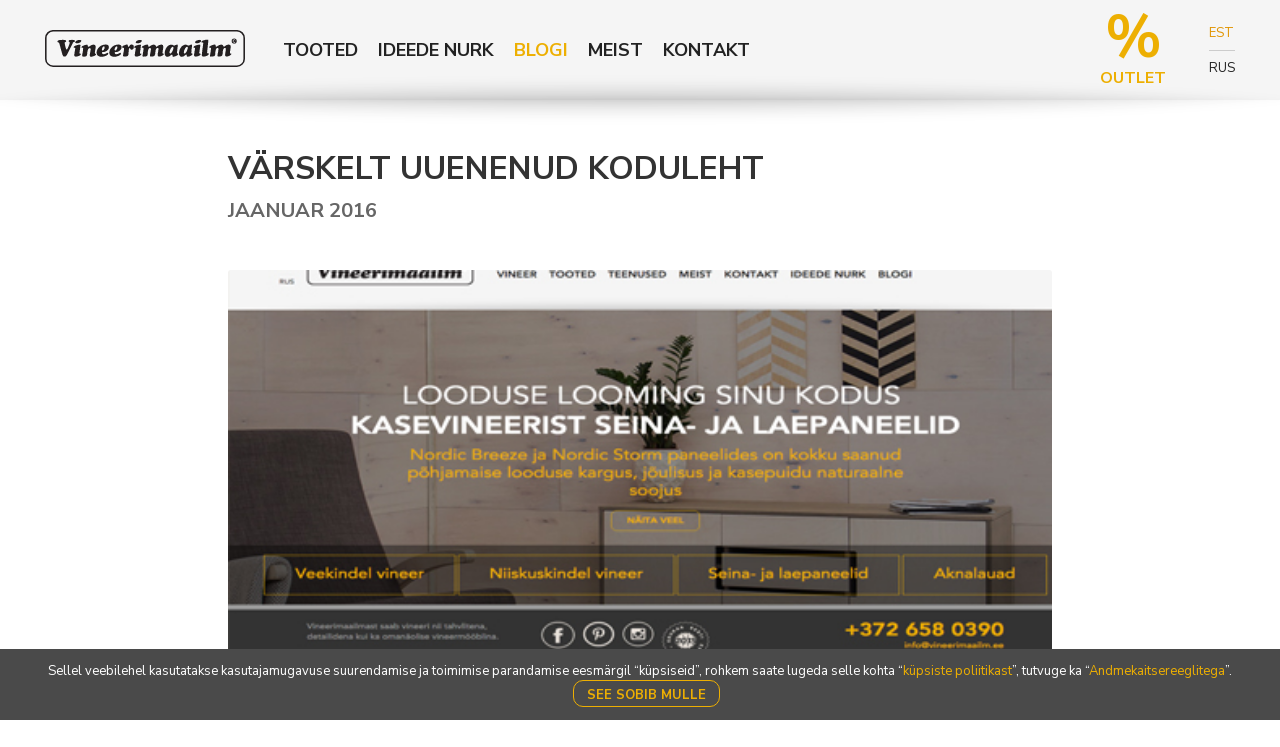

--- FILE ---
content_type: text/html; charset=UTF-8
request_url: https://vineerimaailm.ee/blogi/varskelt-uuenenud-koduleht
body_size: 5252
content:
<!DOCTYPE html>
<html class="no-js" lang="et">
<head>
	<title>Värskelt uuenenud koduleht</title>
<meta name="DC.title" content="Värskelt uuenenud koduleht" />
<meta http-equiv="Content-Language" content="et" />
<meta name="description" content="Veel täna hommikul oli www.vineerimaailm.ee oma harjumuspärases vormis. Nüüd, mõned tunnid hiljem, võib tutvuda uuenenud kujunduse ja sisuga keskkonnaga, milles orienteerumine on varasemast lihtsam." />
<meta property="og:title" content="Värskelt uuenenud koduleht" />
<meta property="og:description" content="Veel täna hommikul oli www.vineerimaailm.ee oma harjumuspärases vormis. Nüüd, mõned tunnid hiljem, võib tutvuda uuenenud kujunduse ja sisuga keskkonnaga, milles orienteerumine on varasemast lihtsam." />
<meta property="og:site_name" content="Vineerimaailm" />
<meta property="og:url" content="https://vineerimaailm.ee/blogi/varskelt-uuenenud-koduleht/" />
<link rel="home" title="Home" href="https://vineerimaailm.ee/" />
<base href="/" />
<meta http-equiv="Content-Type" content="text/html; charset=utf-8" />
<meta name="robots" content="INDEX, FOLLOW" />
<meta property="og:image" content="https://vineerimaailm.ee/assets/strict/ai/metaOg/1200/fill/avaleht.jpg" />
<meta property="og:image:width" content="1200"/><meta property="og:image:height" content="630"/>
<meta name="geo.region" content="EE" /><meta name="geo.placename" content="Tännasilma tee 11, Saku vald" /><meta name="geo.position" content="59.338975;24.622093" /><meta name="ICBM" content="59.338975, 24.622093" />
	<meta charset="utf-8">
	<meta http-equiv="X-UA-Compatible" content="IE=edge,chrome=1">
	<meta name="viewport" content="width=device-width, initial-scale=1.0">
		<meta name="p:domain_verify" content="41c7d9d91b4c20f017614c6b74d7683b?ver=1"/>
		<meta name="google-site-verification" content="chEfH0rctEgw4YPqm-F4Gl0C5XSGtUulppknr19sQPU" />
	<meta name="google-site-verification" content="NFCY4_LB9nSW9fW4xJX3-n-nnKW2vAnyDp1_mmu8A9A" />
	<link type="text/css"  rel="stylesheet" href="assets/css/normalize.min.css?_av=63"  />
<link type="text/css"  rel="stylesheet" href="assets/js/magnific/magnific-popup.css?_av=63"  />
<link type="text/css"  rel="stylesheet" href="assets/js/tooltipster/dist/css/tooltipster.bundle.min.css?_av=63"  />
<link type="text/css"  rel="stylesheet" href="assets/js/tooltipster/dist/css/plugins/tooltipster/sideTip/themes/tooltipster-sideTip-light.min.css?_av=63"  />
<link type="text/css"  rel="stylesheet" href="assets/css/tooltipster.css?_av=63"  />
<link type="text/css"  rel="stylesheet" href="assets/css/main.css?_av=63"  />
<link type="text/css"  rel="stylesheet" href="assets/css/ionicons.min.css?_av=63"  />
<link type="text/css"  rel="stylesheet" href="assets/css/pushy.css?_av=63"  />
		<script type="text/javascript">
			var __ajaxBasePath__ = "https://vineerimaailm.ee/blogi/varskelt-uuenenud-koduleht";
			var __JSVars = {"isInternetExplorer":false};
			var __USE_AJAX_RS = true;
		</script>
		<script type="text/javascript" src="assets/js/modernizr-2.6.2-respond-1.1.0.min.js?_av=63" ></script>
<script type="text/javascript" src="assets/js/jquery-1.12.4.min.js?_av=63" ></script>
<script type="text/javascript" src="assets/js/js.cookie.js?_av=63" ></script>
<script type="text/javascript" src="assets/js/tooltipster/dist/js/tooltipster.bundle.min.js?_av=63" ></script>
<script type="text/javascript" src="assets/js/magnific/jquery.magnific-popup.min.js?_av=63" ></script>
<script type="text/javascript" src="https://vineerimaailm.ee/InfiraCMS/sub/admin/interface/utils/clipboard/clipboard.min.js" ></script>
<script type="text/javascript" src="assets/js/main.js?_av=63" ></script>
<script type="text/javascript" src="assets/js/pushy.min.js?_av=63" ></script>
<script type="text/javascript" src="InfiraCMS/vendor/infira/framework/js/js/AjaxJquery.js?_av=63" ></script>
<script type="text/javascript" src="InfiraCMS/vendor/infira/framework/js/js/Php.js?_av=63" ></script>
<script type="text/javascript" src="assets/js/newsletter.js?_av=63" ></script>
<script type="text/javascript" src="assets/js/main.ge.js?_av=63" ></script>
	<link rel="apple-touch-icon-precomposed" sizes="57x57" href="assets/images/favIcon/apple-touch-icon-57x57.png" />
	<link rel="apple-touch-icon-precomposed" sizes="114x114" href="assets/images/favIcon/apple-touch-icon-114x114.png" />
	<link rel="apple-touch-icon-precomposed" sizes="72x72" href="assets/images/favIcon/apple-touch-icon-72x72.png" />
	<link rel="apple-touch-icon-precomposed" sizes="144x144" href="assets/images/favIcon/apple-touch-icon-144x144.png" />
	<link rel="apple-touch-icon-precomposed" sizes="60x60" href="assets/images/favIcon/apple-touch-icon-60x60.png" />
	<link rel="apple-touch-icon-precomposed" sizes="120x120" href="assets/images/favIcon/apple-touch-icon-120x120.png" />
	<link rel="apple-touch-icon-precomposed" sizes="76x76" href="assets/images/favIcon/apple-touch-icon-76x76.png" />
	<link rel="apple-touch-icon-precomposed" sizes="152x152" href="assets/images/favIcon/apple-touch-icon-152x152.png" />
	<link rel="icon" type="image/png" href="assets/images/favIcon/favicon-196x196.png" sizes="196x196" />
	<link rel="icon" type="image/png" href="assets/images/favIcon/favicon-96x96.png" sizes="96x96" />
	<link rel="icon" type="image/png" href="assets/images/favIcon/favicon-32x32.png" sizes="32x32" />
	<link rel="icon" type="image/png" href="assets/images/favIcon/favicon-16x16.png" sizes="16x16" />
	<link rel="icon" type="image/png" href="assets/images/favIcon/favicon-128.png" sizes="128x128" />
	<meta name="msapplication-TileColor" content="#FFFFFF" />
	<meta name="msapplication-TileImage" content="assets/images/favIcon/mstile-144x144.png" />
	<meta name="msapplication-square70x70logo" content="assets/images/favIcon/mstile-70x70.png" />
	<meta name="msapplication-square150x150logo" content="assets/images/favIcon/mstile-150x150.png" />
	<meta name="msapplication-wide310x150logo" content="assets/images/favIcon/mstile-310x150.png" />
	<meta name="msapplication-square310x310logo" content="assets/images/favIcon/mstile-310x310.png" />
                <!-- Google tag (gtag.js) -->
                <script async src="https://www.googletagmanager.com/gtag/js?id=G-LEDWELX0C7"></script>
                <script>
                    window.dataLayer = window.dataLayer || [];
                    function gtag(){dataLayer.push(arguments);}
                    gtag('js', new Date());
                    gtag('config', 'G-LEDWELX0C7');
                </script>
			<!-- Facebook Pixel Code -->
			<script>
				!function(f,b,e,v,n,t,s){if(f.fbq)return;n=f.fbq=function(){n.callMethod?
				n.callMethod.apply(n,arguments):n.queue.push(arguments)};if(!f._fbq)f._fbq=n;
					n.push=n;n.loaded=!0;n.version='2.0';n.queue=[];t=b.createElement(e);t.async=!0;
					t.src=v;s=b.getElementsByTagName(e)[0];s.parentNode.insertBefore(t,s)}(window,
				document,'script','https://connect.facebook.net/en_US/fbevents.js');
				fbq('init', '1832921116967622', {
					em: 'insert_email_variable,'
				});
				fbq('track', 'PageView');
			</script>
			<noscript><img height="1" width="1" style="display:none"
						   src="https://www.facebook.com/tr?id=1832921116967622&ev=PageView&noscript=1"
				/></noscript>
			<!-- DO NOT MODIFY -->
			<!-- End Facebook Pixel Code -->
			<!-- Google tag (gtag.js) -->
			<script async src="https://www.googletagmanager.com/gtag/js?id=G-LEDWELX0C7"></script>
			<script>
				window.dataLayer = window.dataLayer || [];
				function gtag(){dataLayer.push(arguments);}
				gtag('js', new Date());
				gtag('config', 'G-LEDWELX0C7');
			</script>
	</head>
<body class="gdrpAgreed bodyLang_et  page_2120" lang="et">
            <input id="pageTitle" type="hidden" value="Värskelt uuenenud koduleht" />
        <div class="mainWrapper">
                                            	<a name="_top"></a>
	<header class="header_container">
		<div class="shadow clearfix">
			<div class="container">
				<div class="row">
					<div class="cols_100">
						<div class="logo"><a href="https://vineerimaailm.ee/avaleht" title="Klavis Vineerimaailm">Klavis Vineerimaailm</a></div>
						<nav class="mainnav">
							<ul>
																																					<li >
											<a class="" href="https://vineerimaailm.ee/tooted">
																									Tooted
																							</a>
										</li>
                                    																																																						<li >
											<a class="" href="https://vineerimaailm.ee/ideede-nurk">
																									Ideede nurk
																							</a>
										</li>
                                    																																					<li >
											<a class="active" href="https://vineerimaailm.ee/blog">
																									Blogi
																							</a>
										</li>
                                    																																					<li >
											<a class="" href="https://vineerimaailm.ee/meist">
																									Meist
																							</a>
										</li>
                                    																																					<li >
											<a class="" href="https://vineerimaailm.ee/kontakt">
																									Kontakt
																							</a>
										</li>
                                    															</ul>
						</nav>
						<ul class="shop_menu">
							<li class="outlet shakable"><a href="https://vineerimaailm.ee/outlet"><i class="icon ion-ios-pricetags"></i><span>Outlet</span></a></li>
													</ul>
						<ul class="lang_menu">
							<li class="active"><a href="https://vineerimaailm.ee/blogi/varskelt-uuenenud-koduleht">EST</a></li>
							<li ><a href="https://vineerimaailm.ee/blog/obnovlennoi-sait">RUS</a></li>
						</ul>
						<a class="nav_trigger" href="#"><i class="icon ion-navicon"></i></a>
					</div>
				</div>
			</div>
		</div> <!-- #shadow -->
									</header> <!-- #header_container -->
	                                    <a name="top"></a>
                                    <div class="main_container ">
<div class="container">
    <article class="main blogi">
        <div class="row">
            <div class="cols_15"></div>
            <div class="cols_70">
                <h1 style="text-align: left">Värskelt uuenenud koduleht
                                            <br/>
                        <span class="blog-post-date">jaanuar 2016</span>
                                    </h1>
                <div class="blog_cols_details">
                    <div class="blog-post first">
                                                <div class="blog-post-content">
                                                            <a href="https://vineerimaailm.ee/blogi/varskelt-uuenenud-koduleht"><img src="assets/public/uudised/jaanuar_2016/avaleht.jpg?dontResize=1"/></a>
                                                                                    <div data-objectID="2120" data-get-ajax-conttent="true"><p>Veel t&auml;na hommikul oli www.vineerimaailm.ee oma harjumusp&auml;rases vormis. N&uuml;&uuml;d, m&otilde;ned tunnid hiljem, v&otilde;ib tutvuda uuenenud kujunduse ja sisuga keskkonnaga, milles orienteerumine on varasemast lihtsam.</p>
<p>Ettev&otilde;tte kliendis&otilde;bralikkuse esimeseks m&auml;&auml;rajaks on koduleht, mille funktsioon on edastada informatsiooni selgelt ja arendada kliendi teadmisi pakutava materjali v&otilde;i toote kohta. Seet&otilde;ttu on Vineerimaailma koduleht pidevas liikumises, et tagada kaasaegne keskkond, mis peegeldaks meie ettev&otilde;tet t&auml;na, mitte staatilist minevikku.&nbsp;</p>
<p>Seekord v&otilde;tsime ette suuremad muudatused. Kuiv&otilde;rd vineere on erinevate kvaliteedi ja pinnakatte t&auml;histega, mis muudavad pildi tihti v&auml;ga kirjuks, siis muutsime niiskus- ja veekindla vineeri informatsiooni arusaadavamaks. Olulise lisana on t&auml;na meie kodulehel ka pidevalt t&auml;ienev <a href="https://vineerimaailm.ee/vineeri-abc">Vineeri ABC</a>, kuhu kogume kokku faktid, mis aitavad kliendil m&otilde;ista vineeri olemust ning tehnilisi n&auml;itajaid. Lisasime kodulehele hulgaliselt lisamaterjali, n&auml;iteks materjali kvaliteedikirjeldused ja seinapaneelide paigaldusjuhendi.</p>
<p>Oluliseks muudatuseks peame asjaolu, et t&auml;nasest on koduleht saadaval ka venekeelsena. Samuti saadame j&auml;rgmise kuu uudiskirja juba kahekeelsena.</p>
<p>T&auml;naseid muudatusi suunas meid tegema klientidelt saadud tagasiside. Selleks, et Vineerimaailma koduleht areneks ka tulevikus, ootame endiselt oma klientidelt tagasisidet.</p></div>
                                                    </div>
                    </div>
                </div>
                                    <div class="marginTop40 hideOnPrint" style="border-top:1px dotted #ccc">
                        <h3>Viimased postitused</h3>
                        <div class="blog_right">
                                                            <div class="blog-post first">
                                                                            <p class="blog-post-date small pull-right">september 2019</p>
                                                                        <div class="blog-post-content">
                                        <h2><a href="https://vineerimaailm.ee/uus-multigrey-kate-riga-heksa-plus-ja-riga-tex-toodetele" title="">Uus Multigrey kate RIGA Heksa Plus ja RIGA Tex toodetele</a></h2>
                                        <p>Latvijas Finieris on välja töötanud uue Multigrey melamiinkatte RIGA Heksa Plus ja RIGA Tex toodetele ...
                                                                            </div>
                                </div>
                                                            <div class="blog-post ">
                                                                            <p class="blog-post-date small pull-right">september 2019</p>
                                                                        <div class="blog-post-content">
                                        <h2><a href="https://vineerimaailm.ee/riga-ecological-uus-keskkonnasobralikum-liim" title="">RIGA ECOlogical – uus keskkonnasõbralikum liim ligniini baasil</a></h2>
                                        <p><span style=" background-color: rgb(255, 255, 255);">Latvijas Finieris on oma tuntud RIGA kasevineeri jaoks välja töötanud uue keskkonnasõbraliku liimi RIGA ECOlogical,  mille puhul traditsioonilise fossiilfenooli asemel kasutatakse olulisel määral biopõhist ligniini ...
                                                                            </div>
                                </div>
                                                            <div class="blog-post ">
                                                                            <p class="blog-post-date small pull-right">oktoober 2018</p>
                                                                        <div class="blog-post-content">
                                        <h2><a href="https://vineerimaailm.ee/2018/eripakkumine-testime-uue-mooduga-wild-tile-paneele" title="">ERIPAKKUMINE: Testime uue mõõduga Wild Tile paneele</a></h2>
                                        <p>Meilt k&uuml;sitakse tihti kuidas seina v&otilde;i lakke paigaldatud paneelide nurgad viimistleda ja milliseid liiste kasutada ...
                                                                            </div>
                                </div>
                                                            <div class="blog-post ">
                                                                            <p class="blog-post-date small pull-right">august 2018</p>
                                                                        <div class="blog-post-content">
                                        <h2><a href="https://vineerimaailm.ee/taas-muugil-puitbrikett" title="">Taas müügil puitbrikett!</a></h2>
                                        <p>Pakume Vineerimaailmas heledat kandilist kasepuust pressitud puitbriketti, mis on v&auml;ga eeskujuliku k&uuml;ttev&auml;&auml;rtuse ja minimaalse tuhaj&auml;&auml;giga ...
                                                                            </div>
                                </div>
                                                    </div>
                    </div>
                            </div>
            <div class="cols_15"></div>
        </div>
            </article>
</div>
                    </div>
            <div class="helpnav_wrap">
            <div class="container">
                <div class="row hideOnPrint">
                                            <div class="cols_75">
<div class="clearfix joinNewsletter ">
    <h3>Liitu uudiskirjaga</h3>
    <div class="newsletterForm clearfix">
    <input type="email" value name="EMAIL" placeholder="Sisesta e-mail" requred="_EMPTY_" class="email niceInput">
    <button type="button" class="button">Liitu uudiskirjaga</button>
    <!-- real people should not fill this in and expect good things - do not remove this or risk form bot signups-->
    <div class="notice"></div>
</div>
</div>
                        </div>
                                        <div class="cols_25">
                        <ul class="helpnav">
                            <li><a href="https://vineerimaailm.ee/sisukaart"><i class="ion ion-earth"></i> Sisukaart</a></li>
                            <li><a href="javascript:void(0)" class="printDocument" ><i class="ion ion-ios-printer"></i>Prindi leht</a></li>
                        </ul>
                    </div>
                </div>
                <!-- #helpnav -->
            </div>
        </div>
        <footer class="footer_container">
        <div class="container">
            <div class="row">
                <div class="cols_100">
                    <div class="foot_about">
                        <div data-objectID="2091" data-get-ajax-conttent="true"><p>Klavis OÜ<br />
Jälgimäe tee 11<br />
Tänassilma Tehnopark<br />
Saku vald, 76406</p></div>
                                                                        <p><a target="_blank" href="assets/public/dokumendid/Klavis_OY_sertEST.pdf"><img src="assets/images/edukas.png"/></a></p>
                    </div>
                                            <ul>
                                                            <li><a href="https://vineerimaailm.ee/myygitingimused">Müügitingimused</a></li>
                                                            <li><a href="https://vineerimaailm.ee/sisukaart">Sisukaart</a></li>
                                                    </ul>
                                        <div class="foot_contact">
                        <p>
                            <span>+372 658 0390</span><br/><a href="mailto:info@vineerimaailm.ee" class="btnClickEmail selectableContact">info@vineerimaailm.ee</a>
                        </p>
                        <p class="footerIcons">
                            <a target="_blank" href="http://www.facebook.com/vineerimaailm"><i class="icon ion-social-facebook"></i></a>
                            <a href="https://www.pinterest.com/vineerimaailm/" target="_blank"><i class="icon ion-social-pinterest-outline"></i></a>
                            <a href="https://www.instagram.com/vineerimaailm/" target="_blank"><i class="icon ion-social-instagram-outline"></i></a>
                        </p>
                    </div>
                </div>
                <div class="cols_100 rights">
                                            <p>Copyright &copy; 2026 | www.vineerimaailm.ee | Kõik õigused kaitstud</p>
                                    </div>
            </div>
        </div>
    </footer> <!-- #footer_container -->
                                	<div class="nav_overlay">
		<a href="#" class="overlay_close"><i class="icon ion-ios-close-empty"></i></a>
		<ul>
							<li><a  href="https://vineerimaailm.ee/tooted">Tooted</a></li>
							<li><a  href="https://vineerimaailm.ee/outlet">Outlet</a></li>
							<li><a  href="https://vineerimaailm.ee/ideede-nurk">Ideede nurk</a></li>
							<li><a class="active" href="https://vineerimaailm.ee/blog">Blogi</a></li>
							<li><a  href="https://vineerimaailm.ee/meist">Meist</a></li>
							<li><a  href="https://vineerimaailm.ee/kontakt">Kontakt</a></li>
					</ul>
	</div>
                    </div>
                    <div class="cookieContainer">
                <p>Sellel veebilehel kasutatakse kasutajamugavuse suurendamise ja toimimise parandamise eesmärgil “küpsiseid”, rohkem saate lugeda selle kohta “<a href="https://vineerimaailm.ee/kupsiste-poliitika" target="_blank">küpsiste poliitikast</a>”, tutvuge ka “<a href="https://vineerimaailm.ee/andmekaitsereeglid" target="_blank">Andmekaitsereeglitega</a>”.</p>
                <button id="gdrpAgreed" type="button" class="btn">See sobib mulle</button>
            </div>
                                </body>
</html>

--- FILE ---
content_type: text/css
request_url: https://vineerimaailm.ee/assets/css/tooltipster.css?_av=63
body_size: -86
content:
.tooltipster-sidetip.tooltipster-light .tooltipster-box {
    border-radius: 5px !important;
    border: 1px solid #cccccc !important;
    background: #EDAF02 !important;
}

.tooltipster-sidetip.tooltipster-light .tooltipster-box .tooltipster-content {
    font-family: inherit !important;
    font-size: 14px !important;
    line-height: 16px !important;
    padding: 16px 20px !important;
    color: #000;
}

.tooltipster-sidetip.tooltipster-light.tooltipster-top .tooltipster-arrow-background {
    border-top-color: #fff !important;
}
.tooltipster-sidetip.tooltipster-light.tooltipster-top .tooltipster-arrow-background {
    border-top-color: #EDAF02 !important;
}

--- FILE ---
content_type: text/css
request_url: https://vineerimaailm.ee/assets/css/main.css?_av=63
body_size: 13029
content:
/*
	KLAVIS Vineerimaailm
	Date: 23/05/2017
*/
@import url('https://fonts.googleapis.com/css?family=Nunito+Sans:300,400,700');
/* --------------------------
    MISC
-------------------------- */

*, *:before, *:after { -webkit-box-sizing: border-box;-moz-box-sizing: border-box;box-sizing: border-box; }
html, button, input, select, textarea { color: #232323; }
img { vertical-align: middle; }
fieldset { border: 0;margin: 0;padding: 0; }
textarea { resize: vertical; }
legend { display: none }
.chromeframe { margin: 0.2em 0;background: #ccc;color: #000;padding: 0.2em 0; }
menu, ol, ul { padding: 0;margin: 0; }
ul, ol { list-style: none }
h1, h2, h3 { margin: 0;padding: 0; }
.relative { position: relative }
.clearfix:before, .clearfix:after { content: " ";display: table; }
.clearfix:after { clear: both; }
.clearfix { *zoom: 1; }
.singlePopUp {cursor: zoom-in}
.cursorPointer {cursor: pointer}
html, body { height: 100%;min-height: 100% !important;background: #fff; }
body { font: 15px/1.4;min-width: 320px;
	/* Permalink - use to edit and share this gradient: http://colorzilla.com/gradient-editor/#000000+0,301a00+100 */
	background: rgb(0, 0, 0); /* Old browsers */
	background: -moz-linear-gradient(left, rgba(0, 0, 0, 1) 0%, rgba(48, 26, 0, 1) 100%); /* FF3.6-15 */
	background: -webkit-linear-gradient(left, rgba(0, 0, 0, 1) 0%, rgba(48, 26, 0, 1) 100%); /* Chrome10-25,Safari5.1-6 */
	background: linear-gradient(to right, rgba(0, 0, 0, 1) 0%, rgba(48, 26, 0, 1) 100%); /* W3C, IE10+, FF16+, Chrome26+, Opera12+, Safari7+ */
	filter: progid:DXImageTransform.Microsoft.gradient(startColorstr='#000000', endColorstr='#301a00', GradientType=1); /* IE6-9 */
}
html * {
	font-family: 'Nunito Sans', sans-serif;
}
.wrapper { width: 90%;margin: 0 5%; }
.page_1 .mainWrapper {height: 100%}
.overlay { position: absolute;bottom: 0;left: 0;width: 100%;height: 100%;background: #fff;display: none;}
body > .overlay { z-index: 9999 }
.overlay.locked {display: block;background: #fff;background: url('locked.png') no-repeat 50% 100px rgba(255, 255, 255, 0.85)}
.overlay.checked {display: block;background: #fff;background: url('checked.png') no-repeat 50% 100px rgba(255, 255, 255, 0.85)}
.overlay.loading { background: url("../images/listLoader.svg") no-repeat 50% 50% rgba(255, 255, 255, 0.8);display: block;}
.overlay.loading.top {background-position: 50% 1%}
.overlay.loading.transparent {background-color: rgba(255, 255, 255, 0.0);}
.overlay.loading.bottom {background-position: 50% 99%}
.noSVG .overlay.loading { background: url("../images/listLoader.svg") no-repeat 50% 50% rgba(255, 255, 255, 0.8);display: block;}
.overflowHidden {overflow: hidden !important;}
.okNotice, .okNotice p {color: #64bc36 !important;}
.errorNotice, .errorNotice p {color: #eb2213 !important;}
.errorNotice li {list-style: disc;margin-left: 10px}
.warningNotice, .warningNotice p {color: #f1990d !important;}
.warningNotice li {list-style: disc;margin-left: 10px}
.oransTekst,.oransTekst p {color: #d36b18 !important;}
.punaneTekst,.punaneTekst a,.punaneTekst p {color: #920000 !important;}
table thead td {border-bottom: 2px solid #ccc;padding: 12px 12px 7px;}
table.simpleTable tbody td {padding: 12px 12px 7px;}
table.plywoodPriceList {width: 100%}
table.plywoodPriceList td h3 {padding-top: 0px;}
table.plywoodPriceList thead td {padding: 17px 12px 7px}
table.simpleTable tr:hover td {background: #f2f2f2}
/* --------------------------
    GRID / MISC
-------------------------- */

.tr_shaded:nth-child(even) {background: #e0e0e0;}
.tr_shaded:nth-child(odd) {background: #ffffff;}
.clone-head-table-wrap table.normalTable { margin: 0; }
.container { padding-right: 15px;padding-left: 15px;margin-right: auto;margin-left: auto; }
.container:before, .container:after { display: table;content: " "; }
.container:after { clear: both; }
.row { margin-right: -15px;margin-left: -15px; }
.row:before, .row:after { display: table;content: " "; }
.row:after { clear: both; }
.cols_10, .cols_15, .cols_20, .cols_25, .cols_30, .cols_33, .cols_35, .cols_40, .cols_39, .cols_45, .cols_50, .cols_60, .cols_66, .cols_66, .cols_70, .cols_75, .cols_80, .cols_85, .cols_100 {
	min-height: 1px;
	padding-left: 15px;
	padding-right: 15px;
	position: relative;
}
.cols_100 { width: 100%; }
.imageOverlay {position: fixed;top: 0px;left: 0px;width: 100%;height: 100%;background: #FFF;padding: 1%;text-align: center;}
.imageOverlay img.overlayImage {border: 2px solid rgba(0, 0, 0, 0.4)}
.imageOverlay.w img.overlayImage {width: 100%}
.imageOverlay.h img.overlayImage {height: 100%}
.imageOverlay.h img.overlayClose {position: absolute;right: 1%;top: 1%;cursor: pointer}
.flip {
	-moz-transform: scaleX(-1);
	-o-transform: scaleX(-1);
	-webkit-transform: scaleX(-1);
	transform: scaleX(-1);
	filter: FlipH;
	-ms-filter: "FlipH";
}
div.hr {height: 1px;background: #eee;margin: 50px 0;}
.cookieContainer {background: #4a4a4a;text-align: center;padding: 13px;position: fixed;bottom: 0;z-index: 99999;font-size: 13px;width: 100%;color: #FFF;}
.cookieContainer p {margin-bottom: 5px;display: inline;}
.cookieContainer .btn {font-size: 13px;padding: 5px 13px 2px;display: inline;margin-left: 12px;}
/*------
/*------------------------
	TYPOGRAPHY
------------------------*/

h1, h2, h3, h4, b, strong, th { font-weight: bold; }
h1 { font-size: 32px;line-height: 38px; }
.product_info h2.level5 {font-size: 24px;line-height: 30px;}
h2 { font-size: 24px;line-height: 32px; }
h3 { font-size: 18px;line-height: 24px; }
h4 { font-size: 15px;margin: 0;font-weight: normal; }
p { margin: 0 }
.light { font-weight: 300; }
.caps { text-transform: uppercase; }
a { color: #edaf02;text-decoration: none;-webkit-transition: all 0.3s ease; -moz-transition: all 0.3s ease; -o-transition: all 0.3s ease; transition: all 0.3s ease; }
a:hover { color: #777; }
a:focus, a:active, a:hover { outline: 0; }
.btnBontactUs {
	cursor: pointer;
	position: fixed;
	right: 0; top: 50%;
	margin-top: -62px;
	padding: 15px;
	width: 125px;
	color: #FFF;
	font-size: 16px;
	background-color: #edaf02;
	text-decoration: none;
	z-index: 1000;
}
.btnBontactUs:hover {
	background-color: #000;
	color: #FFF;
}
#contactUsMobile, #contactUsMobile-sticky-wrapper {display: none !important;}
.btn {
	-moz-user-select: none;cursor: pointer;display: inline-block;font-size: 16px;font-weight: bold;padding: 10px 25px 8px;text-align: center;vertical-align: middle;white-space: nowrap;text-transform: uppercase;color: #edaf02;background: transparent;border: 1px solid #edaf02;margin: 0;text-decoration: none;-webkit-border-radius: 10px;-moz-border-radius: 10px;border-radius: 10px;
}
.btn.btnBlack {color: #000;border: 1px solid #000;}
.btn.btnGrey {color: #848484;border: 1px solid #848484;}
.btn.btnWhite {color: #FFF;border: 1px solid #FFF;}
.btn.btnRed {color: #ff0000;border: 1px solid #FF0000;}
.btn.btnSmall {
	font-size: 12px;padding: 4px 15px 3px;
}
.btn:hover, .btn.active { text-decoration: none;color: #111;border-color: #111; }
.btn.btn-sm { font-size: 14px;padding: 6px 20px 5px; }
.textCenter {text-align: center}
.btn_icon {
	-moz-user-select: none;
	cursor: pointer;
	display: inline-block;
	font-size: 16px;
	line-height: 14px;
	padding: 14px 10px 8px 50px;
	text-align: center;
	vertical-align: middle;
	white-space: nowrap;
	text-transform: uppercase;
	text-decoration: none;
	/*border:1px solid #edaf02;*/
	-webkit-border-radius: 10px;-moz-border-radius: 10px;border-radius: 10px;
	background-size: 30px !important;
}
.btn_icon:hover {color: #777}
.btn_pattern { background: url('../images/icons/pattern.png?ver=1') no-repeat 10px 50%; }
.btn_colors { background: url('../images/icons/colors.svg?ver=1') no-repeat 10px 50%;display: none }
.btn_colors.cssSvgFallback { background-image: url('../images/icons/colors.png?ver=1'); }
.btn_contact { background: url('../images/icons/contact.png?ver=1') no-repeat 10px 50%; }
.btnSendEmail { background: url('../images/icons/sendEmail.svg?ver=1') no-repeat 10px 50%; }
.btnSendEmail.cssSvgFallback { background-image: url('../images/icons/sendEmail.png?ver=1'); }
.btnQuality { background: url('../images/icons/quality.svg') no-repeat 10px 50%; }
.btnQuality.cssSvgFallback { background-image: url('../images/icons/quality.png'); }
.btnGuide { background: url('../images/icons/guide.svg') no-repeat 10px 50%; }
.btnGuide.cssSvgFallback { background-image: url('../images/icons/guide.png'); }
.btnWarranty { background: url('../images/icons/warranty.svg') no-repeat 10px 50%; }
.btnWarranty.cssSvgFallback { background-image: url('../images/icons/warranty.png'); }
.btnResidue { background: url('../images/icons/residue.svg') no-repeat 10px 50%; }
.btnResidue.cssSvgFallback { background-image: url('../images/icons/residue.png'); }
.btnAbc { background: url('../images/icons/abc.svg') no-repeat 10px 50%; }
.btnAbc.cssSvgFallback { background-image: url('../images/icons/abc.png'); }
.btnCalculator { background: url('../images/icons/calculator.svg') no-repeat 10px 50%; }
.btnCalculator.cssSvgFallback { background-image: url('../images/icons/calculator.png'); }
.btnPdf { background: url('../images/icons/pdf.svg') no-repeat 10px 50%; }
.btnPdf.cssSvgFallback { background-image: url('../images/icons/pdf.png'); }
.simpleModal { background: #FFF;padding: 20px 30px;text-align: left;max-width: 1190px;margin: 40px auto;position: relative; }
.simpleModal .modalContent {padding-top: 3px;}
.simpleModal h1.modalTitle {line-height: 35px;margin-bottom: 10px}
.simpleModal .closeBtn {position: absolute;right: 15px;top: 10px;cursor: pointer;font-size: 33px;line-height: 33px;cursor: pointer;z-index: 99;}
.btnContactAction.icon {margin-left: 5px;font-size: 18px;cursor: pointer}
.btnMakePhoneCall.icon {color: #000;text-decoration: none !important;border: none}
/*------------------------
	HEADER
------------------------*/

.header_container { position: relative;background: #f5f5f5 url('../images/shadow_long_2.png') no-repeat 50% 100%; }
.headerNotice {color: #920000;text-align: center;padding-bottom: 15px;}
.shadow { padding: 30px 0; }
.logo { margin: 0;width: 200px;height: 38px;float: left; }
.logo a { width: 100%;height: 100%;display: block;text-indent: -9000px;background: url('../images/logo.svg') no-repeat 0 0; }
.logo a.cssSvgFallback {background: url('../images/logo.png') no-repeat 0 0;}
.mainnav { float: left;margin: 0px 30px 0; }
.mainnav li { display: inline-block;font-size: 18px;text-transform: uppercase;font-weight: bold; }
.mainnav a { display: block;padding: 8px;color: #222; }
.mainnav a.active, .mainnav a:hover { color: #edaf02; }
.mainnav a.active { text-shadow: 0; }
.smallnav { float: left;margin: 12px 0 0; }
.smallnav li { display: inline-block;font-size: 13px;text-transform: uppercase;font-weight: bold; }
.smallnav a { display: block;padding: 7px;color: #222;border-top: 2px solid transparent; }
.smallnav a.active { color: #edaf02;border-top: 2px solid #edaf02;text-shadow: none; }
.smallnav a.active.activeIcon { border: 0; }
.smallnav a:hover { color: #edaf02; }
.nav_trigger { display: none;float: right;border: 0;color: #000; }
.nav_trigger .icon { font-size: 40px;line-height: 1; }
.nav_trigger:hover, .nav_trigger:focus { color: #edaf02; }
.nav_trigger.active .ion-navicon:before { content: "\f404"; }
/* Language */
.lang_menu { position: absolute;top: -7px;right: 15px; }
.lang_menu { margin: 0 }
.lang_menu li { font-size: 13px;line-height: 20px;margin: 0 0 7px;padding: 0 0 7px;border-bottom: 1px solid #ccc;text-transform: uppercase; }
.lang_menu li:last-child { border: 0;margin: 0;padding: 0 }
.lang_menu a { color: #222; }
.lang_menu a:hover, .lang_menu .active a { color: #e19503; }
/* Shops menu */
.shop_menu { position: absolute;top: -4px;right: 66px; }
.shop_menu li { display: inline-block;vertical-align: middle;font-size: 24px;line-height: 24px;margin: 0 8px;text-align: center; }
.shop_menu span { font-size: 17px;line-height: 22px;text-transform: uppercase;display: block }
.shop_menu a { color: #222;display: block }
.shop_menu li.outlet, .largeOurletIcon {
	margin-right: 15px;
	margin-top: -22px;
	/*
	background: #666;
	border: 1px solid #666;
	*/
	-moz-border-radius: 10px;
	-webkit-border-radius: 10px;
	border-radius: 7px;
	-khtml-border-radius: 10px;
	padding: 3px;
}
.ideaCTAWrapper {
	border: 2px solid #ff00eb;
	padding: 25px;
	display: block;
}
.ideaCTAWrapper:hover { background: #f5f5f5;border-color: #aaa; }
.largeOurletIcon {
	font-size: 80px;
	display: block;
	float: left;
	line-height: 80px;
	margin: 0 !important;
	border: none !important;
	padding: 0 !important;
	color: #ff00eb;
}
.ideaCTAWrapper .ctaInner {
	width: auto;
	margin-left: 100px;
	padding-top: 7px;
}
.ideaCTAWrapper .ctaInner h1 {
	text-align: left;
	margin: 0 !important;
	padding: 0 50px 0 0 !important;
	text-transform: none;
	color: #884b83;
}
.ideaCTAWrapper .ctaInner p {
	margin: 0 !important;
	padding: 0 !important;
	color: #884b83;
}
.ideaCTAWrapper .arw {
	color: #aaa;
	font-size: 75px;
	transform: scaleY(1.2);
	margin: -37px 0 0;
	font-weight: 100;
	position: absolute;
	right: 40px;
	top: 50%;
	line-height: 1;
}
.ideaCTAWrapper:hover .arw { color: #000 }
/*
.ideaCTAWrapper {background: #ff00e7;padding:15px;
	-moz-border-radius: 100px;
	-webkit-border-radius: 100px;
	border-radius: 100px;
	-khtml-border-radius:100px;}
.largeOurletIcon {font-size: 80px;display:block;float:left;line-height: 80px;margin: 0 !important;border: none !important;padding: 0 !important; color:#fff}
.ideaCTAWrapper .ctaInner {color:red;display: block;float: left;}
.ideaCTAWrapper .ctaInner h1 {text-align: left;margin:0 !important;padding: 0 !important;}
.ideaCTAWrapper .ctaInner p {margin:0 !important;padding: 0 !important;}
.ideaCTAWrapper .btn {float: right}
.ideaCTAWrapper .arw {float: right;color:#FFF;float: right;font-size: 40px;font-weight: 100;transform: scaleY(2);margin: -20px -15px 0 0;}
*/
.shop_menu li.outlet span { font-size: 16px;border: none;font-weight: bold;color: #edaf02;}
.shop_menu li.outlet .ion-ios-pricetags:before {
	content: "%" !important;font-family: 'Nunito Sans', sans-serif !important;font-weight: 700 !important;font-size: 60px;color: #edaf02
}
.shop_menu a:hover, .shop_menu .active a { color: #e19503; }
.shake {
	animation: shake 550ms cubic-bezier(.36, .07, .19, .97) both;
	-webkit-animation: shake 550ms cubic-bezier(.36, .07, .19, .97) both;
	-moz-animation: shake 550ms cubic-bezier(.36, .07, .19, .97) both;
	-o-animation: shake 550ms cubic-bezier(.36, .07, .19, .97) both;
	transform: translate3d(0, 0, 0);
	-webkit-transform: translate3d(0, 0, 0);
	-moz-transform: translate3d(0, 0, 0);
	-o-transform: translate3d(0, 0, 0);
	backface-visibility: hidden;
	perspective: 1000px;
}
@-webkit-keyframes shake {
	0% { -webkit-transform: translate(0px, 0px) rotate(0deg); }
	10% { -webkit-transform: translate(0px, 0px) rotate(2deg); }
	20% { -webkit-transform: translate(0px, 0px) rotate(0deg); }
	30% { -webkit-transform: translate(0px, 0px) rotate(-2deg); }
	40% { -webkit-transform: translate(0px, 0px) rotate(0deg); }
	50% { -webkit-transform: translate(0px, 0px) rotate(2deg); }
	60% { -webkit-transform: translate(0px, 0px) rotate(0deg); }
	70% { -webkit-transform: translate(0px, 0px) rotate(-2deg); }
	80% { -webkit-transform: translate(0px, 0px) rotate(0deg); }
	90% { -webkit-transform: translate(0px, 0px) rotate(2deg); }
	100% { -webkit-transform: translate(0px, 0px) rotate(0deg); }
}
@-moz-keyframes shake {
	0% { -moz-transform: translate(0px, 0px) rotate(0deg); }
	10% { -moz-transform: translate(0px, 0px) rotate(2deg); }
	20% { -moz-transform: translate(0px, 0px) rotate(0deg); }
	30% { -moz-transform: translate(0px, 0px) rotate(-2deg); }
	40% { -moz-transform: translate(0px, 0px) rotate(0deg); }
	50% { -moz-transform: translate(0px, 0px) rotate(2deg); }
	60% { -moz-transform: translate(0px, 0px) rotate(0deg); }
	70% { -moz-transform: translate(0px, 0px) rotate(-2deg); }
	80% { -moz-transform: translate(0px, 0px) rotate(0deg); }
	90% { -moz-transform: translate(0px, 0px) rotate(2deg); }
	100% { -moz-transform: translate(0px, 0px) rotate(0deg); }
}
@keyframes shake {
	0% { transform: translate(0px, 0px) rotate(0deg); }
	10% { transform: translate(0px, 0px) rotate(2deg); }
	20% { transform: translate(0px, 0px) rotate(0deg); }
	30% { transform: translate(0px, 0px) rotate(-2deg); }
	40% { transform: translate(0px, 0px) rotate(0deg); }
	50% { transform: translate(0px, 0px) rotate(2deg); }
	60% { transform: translate(0px, 0px) rotate(0deg); }
	70% { transform: translate(0px, 0px) rotate(-2deg); }
	80% { transform: translate(0px, 0px) rotate(0deg); }
	90% { transform: translate(0px, 0px) rotate(2deg); }
	100% { transform: translate(0px, 0px) rotate(0deg); }
}
@-o-keyframes shake {
	0% { -o-transform: translate(0px, 0px) rotate(0deg); }
	10% { -o-transform: translate(0px, 0px) rotate(2deg); }
	20% { -o-transform: translate(0px, 0px) rotate(0deg); }
	30% { -o-transform: translate(0px, 0px) rotate(-2deg); }
	40% { -o-transform: translate(0px, 0px) rotate(0deg); }
	50% { -o-transform: translate(0px, 0px) rotate(2deg); }
	60% { -o-transform: translate(0px, 0px) rotate(0deg); }
	70% { -o-transform: translate(0px, 0px) rotate(-2deg); }
	80% { -o-transform: translate(0px, 0px) rotate(0deg); }
	90% { -o-transform: translate(0px, 0px) rotate(2deg); }
	100% { -o-transform: translate(0px, 0px) rotate(0deg); }
}
.shakeSmall {
	animation: shakeSmall 550ms cubic-bezier(.36, .07, .19, .97) both;
	-webkit-animation: shakeSmall 550ms cubic-bezier(.36, .07, .19, .97) both;
	-moz-animation: shakeSmall 550ms cubic-bezier(.36, .07, .19, .97) both;
	-o-animation: shakeSmall 550ms cubic-bezier(.36, .07, .19, .97) both;
	transform: translate3d(0, 0, 0);
	-webkit-transform: translate3d(0, 0, 0);
	-moz-transform: translate3d(0, 0, 0);
	-o-transform: translate3d(0, 0, 0);
	backface-visibility: hidden;
	perspective: 1000px;
}
@-webkit-keyframes shakeSmall {
	0% { -webkit-transform: translate(0px, 0px) rotate(0deg); }
	10% { -webkit-transform: translate(0px, 0px) rotate(0.5deg); }
	20% { -webkit-transform: translate(0px, 0px) rotate(0deg); }
	30% { -webkit-transform: translate(0px, 0px) rotate(-0.5deg); }
	40% { -webkit-transform: translate(0px, 0px) rotate(0deg); }
	50% { -webkit-transform: translate(0px, 0px) rotate(0.5deg); }
	60% { -webkit-transform: translate(0px, 0px) rotate(0deg); }
	70% { -webkit-transform: translate(0px, 0px) rotate(-0.5deg); }
	80% { -webkit-transform: translate(0px, 0px) rotate(0deg); }
	90% { -webkit-transform: translate(0px, 0px) rotate(0.5deg); }
	100% { -webkit-transform: translate(0px, 0px) rotate(0deg); }
}
@-moz-keyframes shakeSmall {
	0% { -moz-transform: translate(0px, 0px) rotate(0deg); }
	10% { -moz-transform: translate(0px, 0px) rotate(0.5deg); }
	20% { -moz-transform: translate(0px, 0px) rotate(0deg); }
	30% { -moz-transform: translate(0px, 0px) rotate(-0.5deg); }
	40% { -moz-transform: translate(0px, 0px) rotate(0deg); }
	50% { -moz-transform: translate(0px, 0px) rotate(0.5deg); }
	60% { -moz-transform: translate(0px, 0px) rotate(0deg); }
	70% { -moz-transform: translate(0px, 0px) rotate(-0.5deg); }
	80% { -moz-transform: translate(0px, 0px) rotate(0deg); }
	90% { -moz-transform: translate(0px, 0px) rotate(0.5deg); }
	100% { -moz-transform: translate(0px, 0px) rotate(0deg); }
}
@keyframes shakeSmall {
	0% { transform: translate(0px, 0px) rotate(0deg); }
	10% { transform: translate(0px, 0px) rotate(0.5deg); }
	20% { transform: translate(0px, 0px) rotate(0deg); }
	30% { transform: translate(0px, 0px) rotate(-0.5deg); }
	40% { transform: translate(0px, 0px) rotate(0deg); }
	50% { transform: translate(0px, 0px) rotate(0.5deg); }
	60% { transform: translate(0px, 0px) rotate(0deg); }
	70% { transform: translate(0px, 0px) rotate(-0.5deg); }
	80% { transform: translate(0px, 0px) rotate(0deg); }
	90% { transform: translate(0px, 0px) rotate(0.5deg); }
	100% { transform: translate(0px, 0px) rotate(0deg); }
}
@-o-keyframes shakeSmall {
	0% { -o-transform: translate(0px, 0px) rotate(0deg); }
	10% { -o-transform: translate(0px, 0px) rotate(0.5deg); }
	20% { -o-transform: translate(0px, 0px) rotate(0deg); }
	30% { -o-transform: translate(0px, 0px) rotate(-0.5deg); }
	40% { -o-transform: translate(0px, 0px) rotate(0deg); }
	50% { -o-transform: translate(0px, 0px) rotate(0.5deg); }
	60% { -o-transform: translate(0px, 0px) rotate(0deg); }
	70% { -o-transform: translate(0px, 0px) rotate(-0.5deg); }
	80% { -o-transform: translate(0px, 0px) rotate(0deg); }
	90% { -o-transform: translate(0px, 0px) rotate(0.5deg); }
	100% { -o-transform: translate(0px, 0px) rotate(0deg); }
}
/* --------------------------
    MOBILE NAV
-------------------------- */

.nav_overlay { position: fixed;width: 100%;height: 100%;top: 0;left: 0;bottom: 0;right: 0;background: #000;background: rgba(0, 0, 0, 0.9);z-index: 10000;display: none; }
.nav_overlay.active { display: block }
.nav_overlay .overlay_close { position: absolute;top: 10px;right: 20px;display: block;line-height: 1;font-size: 60px;font-weight: normal;color: #edaf02;z-index: 99 }
.nav_overlay .overlay_close:hover { color: #fff; }
/* Menu style */
.nav_overlay ul { list-style: none;padding: 0;position: relative;margin: 30px 20px; }
.nav_overlay ul li { display: block;-webkit-backface-visibility: hidden;backface-visibility: hidden;}
.nav_overlay ul li a { font-size: 20px;line-height: 30px;padding: 10px 0;text-decoration: none;display: block;color: #fff;text-transform: uppercase;border-bottom: 1px solid #232323 }
.nav_overlay ul li a:hover, .nav_overlay ul li a.active { color: #edaf02; }
.nav_overlay ul li:last-child a { border: 0 }
/*------------------------
	SUBPAGES
------------------------*/

.main_container { padding: 20px 0 60px;background: #fff url('../images/shadow_long.png') no-repeat 50% 0; }
.main_container.nopadding { padding: 0 0 60px }
.main_container.whitebg { background: #fff }
.main { padding-top: 30px }
.sub_banner { display: table;position: relative;width: 100%;height: 500px;background: #fff;background: url('../images/seinapaneelid.jpg') no-repeat 50% 50%;-webkit-background-size: cover;-moz-background-size: cover;-o-background-size: cover;background-size: cover; }
.sub_banner_content { display: table-cell;vertical-align: middle;height: 100%;background: #222;background: rgba(0, 0, 0, 0.4);padding: 50px;text-align: center;-webkit-transition: all 0.3s ease; -moz-transition: all 0.3s ease; -o-transition: all 0.3s ease; transition: all 0.3s ease; }
.sub_banner_content:hover { background: rgba(0, 0, 0, 0.7);box-shadow: inner 0 0 150px #000; }
.sub_banner_content h1 { text-transform: uppercase;font-size: 50px;line-height: 60px;margin: 0 0 10px;color: #fff; }
.sub_banner_content h1 strong { font-weight: bold; }
.sub_banner_content h2 { font-size: 30px;line-height: 36px;margin: 0;color: #edaf02;padding: 0 30% }
.sub_banner_content .btn { margin-top: 20px }
.sub_banner_content .btn:hover { color: #fff;border-color: #fff; }
/* Breadcrumbs */
.content_nav_wrap { background: #f5f5f5;padding: 15px 0;text-align: center; }
.content_nav li { display: inline-block;font-size: 12px;line-height: 15px;margin-right: 7px;padding-right: 10px;border-right: 1px solid #aaa;text-transform: uppercase;font-weight: bold; }
.content_nav li:last-child { margin-right: 0;padding-right: 0;border: 0; }
.content_nav a { color: #232323; }
.content_nav a.active { color: #edaf02;border-bottom: 1px solid #edaf02 }
.content_nav a:hover { color: #111; }
/* Bottom help links */
.helpnav_wrap { padding: 20px 0;background: #eee; }
.helpnav { float: right;margin: 0; }
.helpnav li { display: inline-block;margin-right: 15px; }
.helpnav li:last-child { margin: 0; }
.helpnav a {display: block;color: #111;font-size: 15px;line-height: 14px;padding: 0px 1px 2px 20px;cursor: pointer;}
.helpnav a i {font-size: 18px;margin-right: 3px;}
.helpnav a:hover { opacity: 0.8 }
/* Sticky */
.showOnSticky {display: none;}
.is-sticky .main_container {padding-bottom: 15px;padding-top: 15px;border-bottom: 1px solid #EDAF02}
.subNav .smallnav, .subNav .helpnav {display: none}
.is-sticky .subNav .helpnav {display: block;margin-top: 0px;}
.is-sticky .subNav .smallnav {display: none;margin-top: 0px;}
.is-sticky .subNav .smallnav {float: right;}
.is-sticky .subNav .smallnav li.active {display: none;}
.is-sticky .subNav .helpnav a {width: 20px;height: 18px;}
.is-sticky .subNav .helpnav li span {display: none}
.is-sticky .subNav .content_nav {float: left;}
.sticky-wrapper {background: #FFF;}
.mfp-zoom-out-cur #panelNav-sticky-wrapper {display: none !important;}
/* Main content typography */
.main h1 { margin-bottom: 20px;color: #333;text-transform: uppercase;padding-bottom: 20px;text-align: center; }
.main h1.smaller { margin-bottom: 5px;color: #666;text-transform: uppercase;padding-bottom: 10px;font-size: 27px;line-height: 33px;border-bottom: none }
.main h2 { margin-top: 25px;color: #666 }
.main .rowrize h2 {margin-top: 62px;}
.main .pagetitle h2 { margin: 0 0 10px }
.main h3 { padding-top: 25px;color: #232323 }
.main p { margin-top: 15px;color: #232323 }
.main article ul, .main article ol {margin-left: 25px}
.main img { width: 100%;height: auto; }
.main .small_img img { width: auto; }
.twin-title { text-align: center; }
.main .twin-title h1 { padding: 0 }
.main .twin-title h2 { margin: 0 }
/* Thumbnails */
.main article ul.image_thumbs { margin: 10px 0 20px;list-style: none; }
.image_thumbs li {list-style: none; width: 120px;display: inline-block;padding: 3px !important;margin: 10px 10px 0 0 !important;box-shadow: 0 0 3px rgba(0, 0, 0, 0.3);list-style: none;background: none !important;position: relative }
.image_thumbs .imgWrapper { width: 110px;height: 96px;overflow: hidden;display: block;}
.image_thumbs img { width: 100%;height: auto;padding: 0px;margin: 0px;}
.image_thumbs span.galleryDesc {position: absolute;left: 3px;bottom: 0px;padding: 3px;background: #fff}
/* Blockquote */
blockquote { font-family: Georgia, serif;font-size: 14px;font-style: italic;width: 94%;margin: 15px 0;padding: 10px 20px 10px 60px;line-height: 1.45;position: relative;color: #232323; }
blockquote p { font-family: Georgia, serif;font-size: 14px;font-style: italic;color: #232323;padding: 0 !important; margin: 0 !important; }
blockquote:before { display: block;content: "\201C";font-size: 150px;position: absolute;left: -20px;top: -40px;color: #bbb; }
.people blockquote {padding: 0px 30px;text-align: center;margin: 0px;}
.people blockquote:before {font-size: 90px;top: -4px;line-height: 90px;}
blockquote cite { color: #aaa;font-size: 14px;display: block;margin-top: 5px; }
blockquote cite span, blockquote cite kbd { color: #5e3300;font-weight: bold; }
blockquote cite:before { content: "\2014 \2009"; }
/* Contact page */
.map { background-color: #fff; }
.contacts_img img { width: 100%;height: auto;padding: 5px;box-shadow: 0 0 3px rgba(0, 0, 0, 0.3); }
.contacts_txt h2 { margin-top: 0 }
.contacts_txt a { color: #e19503;text-decoration: underline; }
/* People */
.people { text-align: center;margin: 20px 0; }
.people.extended {text-align: left}
.people0 .people {margin-top: 0 !important;}
.people img { width: 100%;height: auto;}
.contact_people .people img { width: 100%;height: auto;}
.main .people h3 { padding: 15px 0 0; }
.main .queryFormWrapper h3 { padding: 0; }
.queryFormWrapper .people blockquote { padding: 0px 0 0 30px;text-align: left;margin: 0px; }
.queryFormWrapper .personTitleWrapper h3,.queryFormWrapper .personTitleWrapper h4 { float:left; }


.people h4 { font-style: italic;color: #999; }
.people p { }
.people a { color: #edaf02;}
.people a:hover { color: #111; }
.people .moto {font-size: 14px;color: #848484;display: block;margin-top: 10px;}
.emailPhoneWrapper {display: block}
.emailPhoneWrapper:before, .emailPhoneWrapper:after { content: " ";display: table; }
.emailPhoneWrapper:after { clear: both; }
.emailPhoneWrapper { *zoom: 1; }
.emailPhoneWrapper a, .emailPhoneWrapper i {display: inline-block; float: none}
.emailPhoneWrapper .icon { margin: 0 11px 0 0; }
.emailPhoneWrapper { padding: 5px 0 0px 5px; }

/* Products */
.prod_feature { position: relative;overflow: hidden;margin: 0 0 15px;padding-right: 20px }
.prod_feature img { width: 124px;height: 124px;float: left; }
.prod_feature .special_character { width: 124px;height: 124px;float: left;font-size: 120px;color: #aaa;font-family: 'Lucida Sans Unicode', arial, sans-serif; }
.prod_feature_txt { margin-left: 140px; }
.prod_feature_txt_large { margin-left: 0px; }
.prod_feature_txt_large li { color: #232323666;margin-left: 14px; }
.prod_feature_txt_large ul {margin-left: 10px !important;}
.main .prod_feature h2 { margin: 0;text-transform: uppercase; }
.main .prod_feature.product_detail h2 { text-transform: none }
.main .prod_feature h2 b { font-family: 'Lucida Sans Unicode', arial, sans-serif;font-weight: normal;font-size: 34px }
.main .prod_feature p { margin: 0 }
/* Product detail */
.product_list_block { margin-bottom: 20px }
.product_image { position: relative;}
.product_image img, .product_image .text_holder { width: 100%;height: auto; }
.product_info .price { color: #edaf02;font-weight: 700; }
.product_image .btn { position: absolute;bottom: 20px;right: 20px;color: #fff;border: 1px solid #fff; }
.product_image h2 { margin-bottom: 10px;text-transform: uppercase; }
.product_txt { padding: 20px;border-bottom: 2px solid #eee;background: #f5f5f5;min-height: 245px;border-bottom-right-radius: 15px; }
.product_txt h2 { margin: 0 0 10px;text-transform: uppercase; }
.product_360 { position: relative;margin: 35px 0;box-shadow: 0 0 15px rgba(0, 0, 0, 0.3) }
.product_360 img { width: 100%;height: auto; }
.productColorImage img { width: 100%;height: auto; }
.close_360 { position: absolute;top: 20px;right: 0;width: 27px;height: 27px; }
.close_360 a { display: block;width: 27px;height: 27px;background: url('../images/close.png') no-repeat 0 0;text-indent: -9000px; }
.productColorImage .plusMinus { position: absolute;top: 20px;right: 0;width: 34px;height: 34px; }
.productColorImage .plusMinus a { display: block;width: 33px;height: 34px;text-indent: -9000px; }
.productColorImage .plusMinus a.plus { background: url('../images/plus.png') no-repeat 0 0; }
.productColorImage .plusMinus a.minus { background: url('../images/minus.png') no-repeat 0 0; }
ul.series li {float: left;margin-right: 5px;padding: 3px;}
/*ul.series li a.active {color: #777777;}*/

ul.series li a {
	-moz-user-select: none;
	cursor: pointer;
	display: inline-block;
	padding: 3px 10px 2px;
	color: #edaf02;
	background-color: #fff;
	-webkit-border-radius: 10px;-moz-border-radius: 10px;border-radius: 10px;
	border-bottom: 1px solid #edaf02;
	margin: 2px 0 0;
}
ul.series li a.active, ul.series li a:hover { text-decoration: none;color: #111;border-bottom: 1px solid #111; }
.productColorImage ul.colors li {float: left;margin-right: 5px;padding: 3px;}
.productColorImage ul.colors li a.active {color: #777777;}
.socialTop { float: right;margin: 15px 0 0; }
.pinterestWrapper { background: #FFF;position: absolute;top: 30px;left: 200px;-webkit-border-radius: 20px;-moz-border-radius: 20px;border-radius: 20px;border: 17px solid #edaf02;padding: 25px;padding-bottom: 10px; }
.pinterestWrapper div, .pinterestWrapper { overflow: hidden;z-index: 9999}
.pinterestWrapper img {position: absolute;top: 3px;right: 3px;cursor: pointer}
.pinterestWrapper iframe {z-index: 1}
@media print {
	.header_container, .footer_container, .sticky-wrapper, .hideOnPrint, ._profiler {display: none;}
	section.priceList {zoom: 40%}
	section.priceList p {font-size: 12px}
}
/* Form */
.two_fields div { float: left;width: 48%; }
.two_fields div:nth-child(2) { float: right; }
.three_fields div {float: left;width: 32%;margin-left: 1%;}
.three_fields div:nth-child(3) {float: right;margin-right: 1%;margin-left: 0}
.three_fields div:nth-child(1) { margin-left: 0 }
.contact_form { position: relative; }
.contact_form h2 { margin-bottom: 15px }
.blog_form { width: 50%;padding-right: 40px; }
.contact_form label { color: #222;display: block;font-size: 14px;margin: 5px 0; }
.contact_form input[type="text"], .contact_form input[type="email"], .contact_form textarea, .contact_form select, .niceInput {
	-moz-transition: background-color 0.3s ease 0s;
	background: #eee;
	border: 1px solid #eee;
	-webkit-border-radius: 10px;-moz-border-radius: 10px;border-radius: 10px;
	font-size: 14px;
	line-height: 1;
	height: 40px;
	padding: 10px;
	width: 100%;
	margin-bottom: 13px;
}
.contact_form textarea { height: 160px; }
.contact_form input[type=text]:focus, .contact_form textarea:focus, .contact_form select:focus {
	outline: none;
	background: #fff;
	-webkit-box-shadow: inset 1px 1px 4px #ddd;
	-moz-box-shadow: inset 1px 1px 4px #ddd;
	box-shadow: inset 1px 1px 4px #ddd;
	-webkit-transition: background-color 0.3s;
	-moz-transition: background-color 0.3s;
	border: solid 1px #d4d4d4;
	color: #232323;
}
.contact_form .error input[type=text], .contact_form .error textarea, .contact_form .error select {
	border: solid 1px #ff0000;
	color: #ff0000;
}
.errorField {
	border: solid 1px #ff0000 !important;
	color: #ff0000 !important;
}
.contact_form input[type="submit"], .button {
	-moz-transition: background-color 400ms ease 0s;
	background: #edaf02;
	border: none;
	-webkit-border-radius: 10px;-moz-border-radius: 10px;border-radius: 10px;
	color: #fff;
	font-weight: bold;
	display: block;
	font-size: 15px;
	height: 40px;
	line-height: 1px;
	padding: 10px 30px 7px;
	text-decoration: none;
	text-transform: uppercase;
}
.button.small {padding: 5px;font-size: 13px}
.button.red {background: #c40006}
a.button {text-align: center;padding-top: 20px}
.contact_form input[type=submit]:hover, .button:hover { cursor: pointer;background-color: #232323;-webkit-transition: background-color 0ms;-moz-transition: background-color 0ms; }
.contact_form input[type=submit]:active, .button:active { opacity: 0.6; }
.responsive_img img { width: 100%;height: auto; }
/* Scrolling images */
.slider-horizontal { width: 100%;margin: 15px auto;}
.slider-horizontal .item { width: 222px;margin: 20px 10px 0;}
.slider-horizontal .item a { display: block;border: 10px solid #f8f8f8;-webkit-transition: all 0.3s ease-in-out;-moz-transition: all 0.3s ease-in-out;-ms-transition: all 0.3s ease-in-out;-o-transition: all 0.3s ease-in-out;transition: all 0.3s ease-in-out; }
.slider-horizontal .item a:hover { border: 10px solid #eee; }
.slider-horizontal .item img { width: 100%;height: auto;vertical-align: middle }
.cert img { float: left;margin-right: 15px }
.table_wrapper { position: relative;overflow-x: auto;margin: 15px 0; }
table.normalTable { width: 100%;border-collapse: collapse;text-align: left;margin: 20px 0 }
.sticky-wrapper.is-sticky table.normalTable {margin-top: 0px !important;}
table.normalTable.h3NoMargin h3 { margin: 0;padding: 0; }
table.normalTable th { font-weight: normal;color: #232323;padding: 12px 12px 7px;border-top: 2px solid #ccc;border-bottom: 1px solid #ccc }
table.normalTable th * {font-weight: bold;}
table.normalTable .noBorder td, table.normalTable .noBorder th { border-top: none; }
.allBorderNone {border: none !important;}
.borderTopNone {border-top: none !important;}
table.normalTable td, table.normalTable.noHover tbody tr:hover td { color: #555 !important;padding: 8px 12px; }
table.normalTable td {border-bottom: 1px solid #d0d0d0}
table.normalTable .lastRow td { padding-bottom: 12px; }
table.normalTable tbody tr:hover td { color: #999; }
table.juunikuuEriHinnad tr td:last-child, table.juunikuuEriHinnad tr th:last-child {color: #d36b18}
.normalTable td.contact_form input[type="text"] { margin: 0; }
table.normalTable.grey_head th { background: #f5f5f5 }
.product_info h3 { color: #232323; }
.product_info h2 { text-transform: uppercase; }
table.plywood .galWrapper {padding: 0;border-bottom: 1px solid #ccc;}
table.plywood .active .galWrapper {padding: 0 0 30px 0;}
table.plywood tbody td {-webkit-transition: all 0.4s ease; -moz-transition: all 0.4s ease; -o-transition: all 0.4s ease; transition: all 0.4s ease;}
table.plywood tbody tr:first-child td {padding: 30px 8px 0px 8px;}
table.plywood tbody tr td.subTitle {border-bottom: 2px solid #ccc;padding: 12px 12px 7px;border-top: 2px solid #ccc}
table.plywood tbody.notActive tr:first-child td:first-child {text-align: center}
table.plywood tbody.notActive tr:first-child td:first-child {text-align: center}
table.plywood tbody.notActive tr:first-child td:nth-child(2) {text-align: center}
table.plywood tbody.notActive tr:first-child td {padding: 13px 0px 13px 0px;border-bottom: 1px solid #ccc;}
table.plywood tbody.notActive .galWrapper {padding: 0;border: none}
.product_info .plywoordRings a {text-align: center;display: block;}
.plywoordRings a {cursor: zoom-in}
.product_info .plywoordRings li { text-align: center;display: inline-block;margin: 10px 15px }
.product_info .plywoordRings li img { width: 42px;height: 42px;margin: 0 auto;}
.product_info .border_top { border-top: 2px solid #ccc;}
.productShowWrapper { padding: 0px 0 20px; border-bottom: 1px solid #ccc;margin-bottom: 20px;}
.accordion { position: relative;overflow: hidden;width: 100%;margin: 20px 0;border-bottom: 1px dotted #ccc }
.accordion h3 { position: relative;width: 100%;font-size: 18px;line-height: 22px;background: url('../images/acc_down.png') no-repeat 12px 13px;padding: 8px 0 8px 35px;cursor: pointer;border-top: 1px dotted #ccc }
.accordion h3.active { background: url('../images/acc_up.png') no-repeat 12px 13px;color: #e19503; }
.accordion > div, .accordion .firstDiv { position: relative;padding: 10px 35px 20px 35px; /*background:#f9f9f9*/ }
.accordion table.normalTable td { border-bottom: 1px solid #fff }
/* Sitemap */
ul.siteMap ul { padding: 0 0 5px 15px; }
ul.siteMap li { margin: 5px 0 0;padding: 0 0 0 12px;background: url('../images/content_li_bg.png') no-repeat 0 7px; }
/* Search page */
.search_page .search { float: none;width: 300px; }
.search_page .search form .searchfield { width: 300px; }
/* Special characters */
.special_character_big { font-size: 150px;height: 170px;padding: 0 0 0 30px;text-align: center;width: 170px;line-height: 170px;color: #aaa;font-family: 'Lucida Sans Unicode', arial, sans-serif; }
/* Blog */
.blog_cols_details { }
.blog-post { position: relative;padding: 10px 0 0;margin: 0 }
.blog-post.first {padding-top: 0px}
.blog-post-date { font-size: 20px;padding: 0;color: #ccc; }
h1 .blog-post-date { color: #666; }
.blog-post-date.small {font-size: 14px;margin-top: 2px;}
.blog_cols_details .blog-post-date { font-size: 20px;padding: 0;color: #232323 !important;font-weight: normal;}
.main .blog-post-content h2 { margin: 20px 0 0px; }
.main .blog-post-content h2.mobileContent { margin-bottom: 15px; }
.nipiraamat .blog-post-content h2 { margin: 20px 0 15px; }
.main .blog-post-content h3 { margin-top: 5px; }
.blog-post-content p { padding: 5px 10px 0 0;margin-top: 1px;font-size: 15px;margin-bottom: 15px;}
.blog-post-content img { width: 100%;height: auto;-webkit-border-radius: 3px;-moz-border-radius: 3px;border-radius: 3px;}
.blog-post-content ul { padding: 0 0 5px 15px; }
/*.blog-post-content ul li,.main article ul li { color:#232323;margin:5px 0 0;padding:0 0 0 12px;background:url('../images/content_li_bg.png') no-repeat 0 7px; }*/
.blog-post-content ul li, .main article ul li { color: #232323;margin: 9px 0 0;padding: 0 0 0 16px;background: url('../images/icons/check.png') no-repeat 0 2px;background-size: 8px; }
.simpleTable ul li { color: #232323;margin: 5px 15px 0;padding: 0;list-style: disc }
.niceUL li, .niceULWrapper li { color: #232323;margin: 9px 0 0 !important;padding: 0 0 0 16px !important;background: url('../images/icons/check.png') no-repeat 0 2px !important;background-size: 8px !important;}
.niceULWrapper .simpleTable ul li {list-style: none;}
.blog-post-content ol li, .main article ol li { color: #232323;margin: 5px 0 0;padding: 0;}
.blog-post-content a {word-wrap: break-word;}
.main article ol li, .fixListStyle ol li { color: #232323;margin: 5px 0 0 20px;padding: 0 0 0 12px;list-style: decimal}
.archive_list { float: right; }
.archive_list li { display: inline-block;padding: 0 10px;border-right: 1px solid #eee; }
.archive_list li:last-child { padding: 0 0 0 10px;border: 0; }
.blog_right .blog-post { border-bottom: 1px dotted #ccc;padding: 10px 0; }
.blog_right .blog-post.first {padding-top: 10px;}
.blog_right .blog-post h2 { font-size: 18px;line-height: 23px; }
.ideeBlock { border-bottom: 1px dotted #ccc;padding: 10px 0 20px 0; }
.ideeBlock .blog_cols:last-child .blog-post { padding: 10px 0 0 0; }
.blogTagList {margin: 10px 20px;}
.blogTagList li {margin-left: 20px;float: left;}
.blogTagList li:first-child {margin: 0px;}
.blogTagList li a {background: url('../images/icons/tagIcon.png') no-repeat 0 3px; background-size: 27px;height: 30px;padding: 5px 0px 0px 28px;font-size: 22px;text-transform: uppercase}
.blogTagList li a:hover {background-image: url('../images/icons/tagIconHover.png');}
.pull-left {float: left !important;}
.pull-right {float: right !important;}
.form_table_row { padding: 10px 0 0;border-bottom: 1px solid #eee; }
.form_table_row.labels { border-top: 1px solid #eee;border-bottom: 0 }
.form_table_block { width: 17%;float: left;margin: 0 7px 0 0; }
.form_table_block.auto { width: auto;}
.form_table_block:last-child { margin: 0 }
.form_table_block.veryshort { width: 7% }
.form_table_block.short { width: 8.5% }
.form_table_block.medium { width: 12.33% }
.form_table_block.depth.medium {width: 10.33%;}
.form_table_block.devided input:first-child, .form_table_block.devided select:first-child {width: 49%;float: left}
.form_table_block.devided input:last-child, .form_table_block.devided select:last-child {width: 49%;float: right}
.form_table_block.devided3 {width: 50%}
.form_table_block.devided3 input, .form_table_block.devided3 select {width: 33%;float: left;margin-left: 1px}
.form_table_block.ears.devided3 {width: 36%}
.form_table_block.ears.devided3 select {width: 25%;}
.form_table_block.ears.devided3 input {width: 37%;}
.form_table_block label { }
.form_table_block select, .form_table_block input { }
.contact_form .addnewrow { padding: 10px 0;border-bottom: 1px solid #eee;margin-bottom: 10px }
.contact_form .addnewrow input { font-size: 13px;height: 30px;padding: 10px 20px 7px; }
.contact_form .bordertop { padding: 10px 0 0;margin: 10px 0 0;border-top: 1px solid #eee; }
.form_table_address { width: 25%;float: left;margin: 0 10px 0 0; }
.form_table_address:last-child { margin: 0 }
.form_table_address.short { width: 15% }
.markings_meaning { background: #f5f5f5;padding: 30px;margin: 0 0 20px;position: relative }
.markings_meaning .close {position: absolute;right: 6px;top: 6px;display: block;}
.main article .markings_meaning ul { margin-left: 0; }
.markings_meaning .row img {width: 100%}
.askinfo { display: inline-block;width: 18px;height: 18px;line-height: 18px;font-size: 12px;background: #232323;color: #fff;text-align: center;font-family: georgia, serif;font-style: italic;border-radius: 50%; }
.askinfo:hover { background: #edaf02;color: #111; }
.googleConversion {height: 0px;display: block;overflow: hidden;}
.borderNone {border: none !important;}
.marginTop0 {margin-top: 0px !important;}
.marginTop10 {margin-top: 10px}
.marginTop20 {margin-top: 20px}
.marginTop30 {margin-top: 30px}
.marginTop40 {margin-top: 40px}
.marginTop50 {margin-top: 50px}
.marginTop60 {margin-top: 60px}
.marginBottom10 {margin-bottom: 10px}
.marginBottom20 {margin-bottom: 20px}
.marginBottom30 {margin-bottom: 30px}
.marginBottom40 {margin-bottom: 40px}
.marginBottom60 {margin-bottom: 60px}
.paddingTop0 {padding-top: 0px !important;}
.paddingTop10 {padding-top: 10px}
.paddingTop20 {padding-top: 20px}
.paddingTop30 {padding-top: 30px}
.paddingTop40 {padding-top: 40px}
.paddingTop50 {padding-top: 50px}
.paddingTop60 {padding-top: 60px}
.paddingBottom10 {padding-bottom: 10px}
.paddingBottom20 {padding-bottom: 20px}
.paddingBottom30 {padding-bottom: 30px}
.paddingBottom40 {padding-bottom: 40px}
.paddingBottom60 {padding-bottom: 60px}
.padding20 {padding: 20px}
.padding0 {padding: 0;}
.paddingLeft0 {padding-left: 0;}
.margin0 {margin: 0;}
/* Map */
.map_wrap { width: 100%;min-height: 200px;position: relative;-webkit-background-size: cover;-moz-background-size: cover;-o-background-size: cover;background-size: cover;background: url('../images/mapBgJ2lgim2e.jpg') no-repeat 0 0; }
.map_wrap.jyri { background: url('../images/mapBgJyri.jpg') no-repeat 0 0; }
.map_content { position: absolute;top: 0;left: 0;bottom: 0;right: 0;width: 100%;height: 100%;background: #111;background: rgba(0, 0, 0, 0.66);text-align: center;cursor: pointer;-webkit-transition: all 0.3s ease; -moz-transition: all 0.3s ease; -o-transition: all 0.3s ease; transition: all 0.3s ease; }
.map_content:hover { background: rgba(0, 0, 0, 0.8); }
.main .map_content p { position: absolute;top: 50%;left: 0;width: 100%;margin-top: -35px;font-size: 18px;line-height: 30px;color: #fff; }
.map_content .btn { font-size: 18px;padding: 6px 30px; }
.image_txt { text-align: center; }
.image_txt_img { position: relative; }
.image_txt_img h2 { position: absolute;bottom: 30px;width: 100%;color: #fff;font-size: 30px;}
.image_txt em { font-style: normal;border: 1px solid #edaf02;padding: 10px;border-radius: 50px;display: inline-block; }
.image_txt img { width: 100%;height: auto;margin: 10px 0 5px;padding: 5px;background: #f5f5f5; }
.image_txt.woodGrain img { background: none}
.note_box { padding: 15px 35px 25px;border: 2px solid #edaf02 }
.none {display: none}
.centerMargin {margin: 0 auto}
.relative {position: relative}
.feedback_div { margin: 15px 0; }
ul.scale { margin: 10px 0 0;text-align: center; }
ul.scale li { width: 9%;background: #f5f5f5;display: inline-block;padding: 3% 0;cursor: pointer;-webkit-transition: all 0.3s ease; -moz-transition: all 0.3s ease; -o-transition: all 0.3s ease; transition: all 0.3s ease; }
ul.scale li:hover, ul.scale li:focus { background: #edaf02;box-shadow: 0 0 15px rgba(0, 0, 0, 0.2); }
span.no { display: block;float: left;color: red; }
span.yes { display: block;float: right;color: green; }
.reason {
	-moz-transition: background-color 0.3s ease 0s;
	background: #eee;
	border: 1px solid #eee;
	-webkit-border-radius: 10px;-moz-border-radius: 10px;border-radius: 10px;
	font-size: 14px;
	line-height: 1;
	height: 40px;
	padding: 10px;
	width: 100%;
	margin-bottom: 13px;
	height: 160px;
}
.reason:focus {
	outline: none;
	background: #fff;
	-webkit-box-shadow: inset 1px 1px 4px #ddd;
	-moz-box-shadow: inset 1px 1px 4px #ddd;
	box-shadow: inset 1px 1px 4px #ddd;
	-webkit-transition: background-color 0.3s;
	-moz-transition: background-color 0.3s;
	border: solid 1px #d4d4d4;
	color: #232323;
}
/*------------------------
	Panels
------------------------*/

.grayBorderTop {border-top: 1px solid #ccc;}
.panelRows .rowWrapper {padding: 62px 0 56px;border-top: 1px solid #ccc;}
.panelRows .rowWrapper:first-child {border-top: 0;}
.panelRows .rowTitle h2 {color: #232323;font-size: 30px}
.panelRows table td sub {font-size: 11px;line-height: 10px}
.panelRows table thead h3 {padding-top: 0;font-size: 16px}
.panelRows table thead td {vertical-align: top;border-bottom: 1px solid #ccc}
.panelRows ul.info {margin: 35px 0;}
.panelInfoCol img {margin: 12px 0;padding: 5px;background: #f5f5f5;cursor: zoom-in }
.panelInfoCol article {position: relative}
.panelOverlay {text-align: right;background: #000;opacity: 0.5;color: #FFF;position: absolute;top: 0px;left: 0;width: 100%;height: 100%;z-index: 100;}
.panelText {z-index: 101;}
.panelText p, .panelText .btn_contact {color: #FFF !important;}
.main .panelPics article ul { margin: 0; }
.main .panelPics article ul li { width: 48%;display: inline-block;margin: 10px 0;padding: 0;background: none;line-height: 20px; }
.main .panelPics article ul li img { width: 100%;height: auto;padding: 5px;background: #f5f5f5; }
/*------------------------
	Mailchimp
------------------------*/

.newsletterForm { font-size: 14px }
.newsletterForm * { float: left }
.newsletterForm .notice {display: none;padding-top: 10px;}
.newsletterForm label {color: #edaf02;font-size: 20px;width: 100%;clear: both }
.newsletterForm input[type='email'] {width: 50%;color: #eee;background: #666;border-radius: 0;margin: 0 -6px 0 0;border: 0;border-top-left-radius: 10px;border-bottom-left-radius: 10px;max-width: 250px; }
.newsletterForm input[type='email']::-webkit-input-placeholder { /* Chrome */
	color: #e0e0e0;
}
.newsletterForm input[type='email']:-ms-input-placeholder { /* IE 10+ */
	color: #e0e0e0;
}
.newsletterForm input[type='email']::-moz-placeholder { /* Firefox 19+ */
	color: #e0e0e0;
	opacity: 1;
}
.newsletterForm input[type='email']:-moz-placeholder { /* Firefox 4 - 18 */
	color: #e0e0e0;
}
.bodyLang_ru .newsletterForm input[type='email'] {width: 19%}
.footer_container .newsletterForm input[type='email'] {width: 20%;}
.footer_container .rights {text-align: center;color: #aaa}
.newsletterForm input[type='email']:focus { background: #f5f5f5;color: #222; }
.newsletterForm button { font-size: 12px;padding: 8px 15px 7px;border-top-left-radius: 0;border-bottom-left-radius: 0; }
.newsletterForm .okNotice { padding-left: gen@infira.ee }
.joinNewsletter h3 { float: left;padding: 10px 15px 0 0; }
.joinNewsletter.side h3 { padding: 0 0 10px }
/*------------------------
	NEW products
------------------------*/

.two_products_blocks { float: left;width: 50%;display: table;height: 500px;background-position: 50% 50%;background-repeat: no-repeat;-webkit-background-size: cover;-moz-background-size: cover;-o-background-size: cover;background-size: cover;-webkit-transition: all 0.3s ease; -moz-transition: all 0.3s ease; -o-transition: all 0.3s ease; transition: all 0.3s ease; }
.two_products_blocks:hover { background-position: 100% 100%; }
.main .two_three_products_inner h2 { margin: 0;padding: 10px 15%;color: #fff; }
.main .two_three_products_inner p { margin: 0;padding: 0 15%;color: #fff;font-size: 17px }
.main .two_three_products_inner { color: #fff; }
/*.main .two_three_products_inner:hover h2 { color:#edaf02; }*/

.two_three_products_inner { display: table-cell;vertical-align: middle;text-align: center;background: rgba(0, 0, 0, .3);-webkit-transition: all 0.3s ease; -moz-transition: all 0.3s ease; -o-transition: all 0.3s ease; transition: all 0.3s ease; }
.two_products_blocks:hover .two_three_products_inner { background: #edaf02;background: rgba(237, 175, 2, 0.5) }
.two_products_menu { text-align: center;background: #edaf02;margin: 0 0 10px; }
.two_products_menu li { display: inline-block;vertical-align: bottom;line-height: 24px;margin-left: -4px;text-transform: uppercase;font-weight: bold; }
.two_products_menu a { color: #fff;display: block;padding: 16px 30px }
.two_products_menu a:hover { background: #000;color: #edaf02; }
.two_products_menu .abc a { padding: 16px 30px 16px 55px;color: #edaf02;background: #000 url('../images/abc.png') no-repeat 15px 50%;background-size: 30px 30px; }
.two_products_menu .abc a:hover { background-color: #fff; }
.main .more_products_title { text-align: center;text-transform: uppercase;color: #edaf02; }
.three_products_blocks { float: left;width: 33.33333%;display: table;height: 500px;background-position: 0 50%;background-repeat: no-repeat;-webkit-background-size: cover;-moz-background-size: cover;-o-background-size: cover;background-size: cover;-webkit-transition: all 0.3s ease; -moz-transition: all 0.3s ease; -o-transition: all 0.3s ease; transition: all 0.3s ease; }
.three_products_blocks:hover { background-position: 100% 50%; }
.three_products_blocks:hover .two_three_products_inner { background: rgba(0, 0, 0, .6); }
.four_products_blocks { float: left;width: 25%;display: table;height: 500px;background-position: 0 50%;background-repeat: no-repeat;-webkit-background-size: cover;-moz-background-size: cover;-o-background-size: cover;background-size: cover;-webkit-transition: all 0.3s ease; -moz-transition: all 0.3s ease; -o-transition: all 0.3s ease; transition: all 0.3s ease; }
.four_products_blocks:hover { background-position: 100% 50%; }
.four_products_blocks:hover .two_three_products_inner { background: rgba(0, 0, 0, .6); }
.product_actions { text-align: center;padding: 0 0 8px;border-bottom: 2px solid #edaf02;margin: 0 0 30px; }
.main .product_actions li { background: transparent;padding: 0;margin: 0;display: inline-block;vertical-align: middle;font-size: 28px;line-height: 1;margin: 13px; }
.product_actions a { display: block }
.product_actions span { font-size: 13px;line-height: 15px;text-transform: uppercase;display: block }
.product_actions .shop a { border: 1px solid #edaf02;padding: 10px;width: 70px;border-radius: 50%; }
.product_actions a:hover, .product_actions a.active { color: #777; }
.product_actions img { width: 27px;margin: 0 0 5px }
.quality_samples { padding: 0 0 30px }
.quality_samples img { width: 100%;height: auto; }
/*------------------------
	FOOTER
------------------------*/

.footer_container { position: relative;overflow: hidden;padding: 40px 0 20px;
	/* Permalink - use to edit and share this gradient: http://colorzilla.com/gradient-editor/#000000+0,301a00+100 */
	background: rgb(0, 0, 0); /* Old browsers */
	background: -moz-linear-gradient(left, rgba(0, 0, 0, 1) 0%, rgba(48, 26, 0, 1) 100%); /* FF3.6-15 */
	background: -webkit-linear-gradient(left, rgba(0, 0, 0, 1) 0%, rgba(48, 26, 0, 1) 100%); /* Chrome10-25,Safari5.1-6 */
	background: linear-gradient(to right, rgba(0, 0, 0, 1) 0%, rgba(48, 26, 0, 1) 100%); /* W3C, IE10+, FF16+, Chrome26+, Opera12+, Safari7+ */
	filter: progid:DXImageTransform.Microsoft.gradient(startColorstr='#000000', endColorstr='#301a00', GradientType=1); /* IE6-9 */
}
.footer_container ul { display: inline-block;vertical-align: top;padding: 0 5% 30px 0; }
.footer_container ul li { margin-bottom: 8px }
.foot_about { display: inline-block;vertical-align: top;color: #aaa;padding: 0 5% 30px 0; }
.foot_about img { margin: 15px 0 0 }
.foot_contact { float: right;text-align: right;font-size: 16px; }
.foot_contact span { font-size: 36px;line-height: 38px;color: #edaf02;font-weight: bold; }
.footer_container a { border-bottom: 1px solid #aaa }
.footer_container a:hover { color: #fff;border-color: #edaf02 }
.footer_container a.noborder { border: 0 }
.footerIcons { padding: 20px 0 0; }
.footerIcons a { display: inline-block;border: 0;margin: 0 7px; }
.footerIcons .icon { font-size: 28px;line-height: 1;vertical-align: middle; }
/*------------------------
	SHOP STUFF
------------------------*/

.btn_buy_wide { text-align: center;display: block;padding: 20px;line-height: 36px;font-size: 18px;text-transform: uppercase;border-radius: 50px;font-weight: bold;margin: 50px 0 20px;background: #f5f5f5;-webkit-transition: all 0.3s ease; -moz-transition: all 0.3s ease; -o-transition: all 0.3s ease; transition: all 0.3s ease; }
.btn_buy_wide span { display: inline-block;background-image: url('../images/shop.png');background-repeat: no-repeat;background-position: 0 50%;background-size: 36px 36px;padding: 0 0 0 50px; }
.btn_buy_wide:hover { background: #333;color: #edaf02;box-shadow: 0 0 30px rgba(0, 0, 0, 0.3) }
@media only screen and (-Webkit-min-device-pixel-ratio: 1.5), only screen and (-moz-min-device-pixel-ratio: 1.5), only screen and (-o-min-device-pixel-ratio: 3/2), only screen and (min-device-pixel-ratio: 1.5) {
	.btn_buy_wide span { background-image: url('../images/shop@2x.png'); }
}
/* Buy nav */
.shop_nav { }
.shop_nav li { display: inline-block;font-size: 11px;line-height: 15px;margin-right: 7px;padding-right: 10px;border-right: 1px solid #aaa;text-transform: uppercase;font-weight: bold; }
.shop_nav li:last-child { margin-right: 0;padding-right: 0;border: 0; }
.shop_nav a { display: block }
.buy_wrap { text-align: center;padding: 50px 0; }
.buy_wrap .btn_buy_wide { background: #555;margin: 20px 0 10px;display: inline-block;padding: 20px 60px; }
.buy_wrap .btn_buy_wide:hover { background: #000; }
.buy_wrap_inf p { padding: 20px 20%;color: #777;font-size: 13px; }
.buy_wrap .contact_form label,
.buy_wrap .contact_form select,
.buy_wrap .contact_form input[type="text"] { display: inline-block;width: auto;font-size: 15px;margin: 5px 15px 0 0; }
.buy_wrap .contact_form input[type="text"].short { width: 50px }
.buy_wrap .form_helper { display: inline-block;font-size: 20px;font-weight: bold;color: #edaf02; }
/* Are you pro? */
.btn_pro { text-align: center;display: inline-block;padding: 20px 60px;line-height: 36px;font-size: 18px;text-transform: uppercase;border-radius: 50px;font-weight: bold;margin: 20px 0 0;background: #f5f5f5;-webkit-transition: all 0.3s ease; -moz-transition: all 0.3s ease; -o-transition: all 0.3s ease; transition: all 0.3s ease; }
.btn_pro span { display: inline-block;background-image: url('../images/pro.png');background-repeat: no-repeat;background-position: 0 50%;background-size: 36px 36px;padding: 0 0 0 50px; }
.btn_pro:hover { background: #333;color: #edaf02;box-shadow: 0 0 30px rgba(0, 0, 0, 0.3) }
@media only screen and (-Webkit-min-device-pixel-ratio: 1.5), only screen and (-moz-min-device-pixel-ratio: 1.5), only screen and (-o-min-device-pixel-ratio: 3/2), only screen and (min-device-pixel-ratio: 1.5) {
	.btn_pro span { background-image: url('../images/pro@2x.png'); }
}
/* --------------------------
    CHECKOUT FORM
-------------------------- */

.shopWrapper .cartTable { width: 100%;border-collapse: collapse;border-spacing: 0;text-align: left; }
.shopWrapper th, .shopWrapper td { border-bottom: 1px solid #eee;padding: 8px 15px;vertical-align: middle;font-size: 14px; }
.shopWrapper tr.productRow td { padding: 10px 15px;}
.shopWrapper th { border-bottom: 2px solid #dddddd;font-size: 15px;text-transform: uppercase;color: #333;font-weight: bold;font-weight: normal; }
.shopWrapper th:last-child { text-align: right }
.shopWrapper.buying .cartTable th:last-child { text-align: left; }
.shopWrapper td.product { font-size: 18px;padding: 0 20px 0 0;margin: 0; }
.shopWrapper td.product a:hover { color: #111 }
.shopWrapper td.price { font-size: 15px;color: #666 }
.shopWrapper td.discount { text-align: center }
.shopWrapper input { text-align: left;font-size: 14px;line-height: 27px;height: 27px;padding: 0 7px;border: 1px solid #ccc;background: #fff;width: 40px;color: #555;}
.shopWrapper select.transportOption { width: 85%}
.shopWrapper input.discountCode { width: 42%;height: 38px;padding: 8px 14px;font-size: 15px;line-height: 1.42857143;color: #555555;background-color: #ffffff;background-image: none;border: 2px solid #DDD;border-radius: 0 !important;}
.shopWrapper .btn.shopButton { margin: 0 }
.shopWrapper td.qty, .shopWrapper td.qty input.qty { text-align: center;}
.shopWrapper td.qty .minus, .shopWrapper td.qty .plus, .shopWrapper td.qty input.qty {
	display: block;
	float: left;
	margin-left: -1px;
	border: 1px #d1d1d1 solid;
	height: 37px;
	line-height: 35px;
	width: 37px;
	display: inline-block;
	cursor: pointer;
	position: relative;
	font-size: 12px;
	color: #4c4c4c;
	text-align: center;
	user-select: none;
	-webkit-user-select: none;
	-moz-user-select: none;
	color: #333;
	cursor: pointer;
}
.shopWrapper td.qty input.qty { display: block;cursor: default;width: 44px !important;padding: 0 5px;width: auto;min-width: 44px !important;; }
.main .removeProduct img { height: auto;width: auto; }
.shopWrapper td.delete {text-align: right}
.shopWrapper .row.totals {margin-top: 10px;}
.shopWrapper .row.totals small { display: block;color: #aaa;font-size: 13px;line-height: 18px;padding: 10px 20% 10px 0;}
.totals td { font-weight: 700;font-size: 14px !important;}
.text-right { text-align: right }
.text-left { text-align: left }
.text-center { text-align: center }
.totals.bigtotal td { color: #008dc6;border: none;font-size: 18px !important; }

.g-recaptcha {visibility: hidden}
/*------------------------
	MEDIA QUERIES
------------------------*/
@media all and (max-width: 1230px) {
	.mainnav { margin: 10px 0 0 20px }
	.smallnav { margin: 10px 0 0; }
	.mainnav li, .smallnav li { font-size: 14px; }
	.mainnav a, .smallnav a { padding: 7px;border-top: 2px solid transparent;color: #111;text-shadow: none; }
	.mainnav a.active, .smallnav a.active { border-top: 2px solid #fff;text-shadow: none; }
	.lang_menu { left: auto;position: absolute;right: 30px; }
}
.main_container.content_nav_wrap.showOnMobile {display: none}
@media all and (max-width: 1100px) {
	.priceListTables .priceListTables .cols_50 {width: 100%}
	.image_thumbs li { width: 22%; }
}
@media all and (max-width: 1060px) {
	.foot_contact { width: 370px; }
}
@media all and (max-width: 1024px) {
	.helpnav { float: none;margin: 30px auto 15px;width: 250px;padding-bottom: 10px; }
	.form_table_block { width: 24%;margin-right: 1% }
	.form_table_block.veryshort { width: 15% }
	.form_table_block.short, .form_table_block.medium { width: 20% }
	.form_table_address { width: 25%; }
	.form_table_address.short { width: 20% }
}
@media all and (max-width: 970px) {
	.mainnav, .smallnav { display: none }
	.nav_trigger { display: block; }
	.lang_menu { left: auto;position: absolute;right: 80px; }
	.foot_contact { float: left;width: 100%;margin: 20px 0 0;text-align: left; }
	.newsletterForm input[type='email'] { width: 100%;border-radius: 10px;margin: 0 0 10px;border: 0;max-width: 100%; }
	.newsletterForm button { border-radius: 10px; }
	.image_thumbs li { width: 30%; }
	.blog_cols_details .blog-post-date { float: none;display: block; }
	.shop_menu li.outlet { margin-right: 55px}
	h2 {font-size: 20px;line-height: 24px;}
}
@media all and (max-width: 850px) {
	.foot_contact { float: left;margin: 20px 0 0;text-align: left; }
	.foot_about { width: 100%;float: none; }
	.prod_feature { margin: 0 0 15px 0 }
	.prod_feature img { float: none; }
	.prod_feature_txt { margin-left: 0; }
	.product_info_fifty { float: none;width: 100%; }
	.image_thumbs li { width: 45%; }
	.people img { width: 90%;height: auto; }
	.contact_people .cols_50 { width: 100%; }
	.contact_people .cols_50 .cols_50 { width: 50%; }
	.two_products_blocks, .three_products_blocks, .four_products_blocks { float: none;width: 100%;display: block;height: auto; }
	.main .two_three_products_inner { padding: 16% 0; }
	.two_three_products_inner { display: block }
	.image_thumbs li {width: 48%;margin: 10px 1% 0 0 !important;}
}
@media all and (max-width: 800px) {
	.cols_33, .cols_35, .cols_40, .cols_39, .cols_45, .cols_50, .cols_60, .cols_70 { float: left;width: 50%; }
	.cols_10, .cols_15, .cols_20, .cols_25 { float: none;width: 100%; }
	.form_table_block {width: 30%;margin-right: 1% }
	.form_table_block.veryshort { width: 20% }
	.form_table_block.short, .form_table_block.medium { width: 25% }
	.form_table_address, .form_table_address.short { width: 33%; }
	.priceListTables, .priceListTables .cols_50 {width: 100%}
	table.plywoodPriceList {width: 100%}
	.blogi .cols_70 {width: 100%;float: none}
}
.dekstopContent {display: block}
.mobileContent {display: none}
@media all and (max-width: 660px) {
	.cols_30, .cols_33, .cols_35, .cols_40, .cols_39, .cols_45, .cols_50, .cols_60, .cols_66, .cols_65, .cols_70, .cols_75, .cols_80, .cols_85 { float: none;width: 100%; }
	.footer_container ul { float: none;padding: 0 0 10px 0; }
	.footer_container ul li { display: inline-block;margin-right: 15px }
	.contacts_img, .contacts_txt { width: 100%;float: none; }
	.contacts_img { margin-bottom: 20px; }
	.two_fields div, .two_fields div:nth-child(2), .three_fields div, .three_fields div:nth-child(2) { float: none;width: 100%; }
	blockquote { margin-left: 15px }
	.cols_forty, .cols_sixty { width: 100%;float: none; }
	.cols_25 { width: 100%;float: none; }
	.people { width: 100%;float: none;text-align: left; }
	h1 { font-size: 26px;line-height: 33px; }
	h2 { font-size: 20px;line-height: 24px; }
	h3 { font-size: 16px;line-height: 22px; }
	.productColorImage .plusMinus {display: none;}
	.blog_cols {width: 100%;float: none;}
	.blog-post {padding: 10px 0 0 }
	.blog_form { width: 100%;padding-right: 0px; }
	.form_table_block, .form_table_block.veryshort, .form_table_block.short, .form_table_block.medium { width: 48%;margin-right: 1% }
	.form_table_address, .form_table_address.short { width: 48%; }
	.image_thumbs.respo li { width: 100%; }
	.contact_people .cols_50 .cols_50 { width: 100%; }
	.main .rowrize h2 {margin-top: 35px;}
	.footer_note { float: none;padding: 0 0 20px;width: 100%; }
	.dekstopContent {display: none}
	.mobileContent {display: block}

	.main article ul.image_thumbs {text-align: center;}
	table:not(.stackableTable,.voidResponsive) th, table:not(.stackableTable,.voidResponsive) thead td, table.simpleTable:not(.stackableTable,.voidResponsive) tbody td {display: block;width: 100% !important;}
	.pinterest-inst {text-align:center}
	.pinterest-inst a { margin:0 10px }
	.pinterest-inst h3.pull-right {float:none !important}
	.product_image {margin-top: 30px;}
	.two_fields div, .two_fields div:nth-child(2), .three_fields div, .three_fields div:nth-child(2), .three_fields div:nth-child(3) {float: none;width: 100%;margin: 0;}
	.contact_form .button + i { display: block;margin-top:10px }
}
@media all and (max-width: 1448px) {
	#contactUs {display: none !important;}
	#contactUsMobile {display: block !important;position: static;width: 100%;margin-top: 0;}
}
@media all and (max-width: 480px) {
	.shadow { padding: 25px 0; }
	.logo {width: 112px;height: auto;margin: 10px auto;}
	.logo a {width: 100%;height: auto;background: url('../images/logo.svg') no-repeat 0 0;}
	.form_table_block, .form_table_block.veryshort, .form_table_block.short, .form_table_block.medium, .form_table_address, .form_table_address.short { width: 100%;margin: 0 }
	.shop_menu li.outlet .ion-ios-pricetags:before {font-size: 30px;}
	.shop_menu li.outlet {margin-top: -2px}
	.shop_menu li.outlet span {font-size: 15px}
}
@media only screen and (min-width: 800px) {
	.cols_10 { width: 10%; }
	.cols_15 { width: 15%; }
	.cols_20 { width: 20%; }
	.cols_25 { width: 25%; }
	.cols_30 { width: 30%; }
	.cols_33 { width: 33.33333%; }
	.cols_35 { width: 35%; }
	.cols_40 { width: 40%; }
	.cols_39 { width: 39%; }
	.cols_45 { width: 45%; }
	.cols_50 { width: 50%; }
	.cols_60 { width: 60%; }
	.cols_66 { width: 66.66667%; }
	.cols_65 { width: 65%; }
	.cols_70 { width: 70%; }
	.cols_75 { width: 75%; }
	.cols_80 { width: 80%; }
	.cols_85 { width: 85%; }
	.cols_10, .cols_15, .cols_20, .cols_25, .cols_30, .cols_33, .cols_35, .cols_40, .cols_39, .cols_45, .cols_50, .cols_60, .cols_66, .cols_65, .cols_70, .cols_75, .cols_80, .cols_85, .cols_100 { float: left; }
}
@media only screen and (min-width: 1270px) {
	.container { width: 1220px;margin: 0 auto; }
	.container.wide { width: 95%;margin: 0 auto; }
}

--- FILE ---
content_type: application/javascript
request_url: https://vineerimaailm.ee/assets/js/main.ge.js?_av=63
body_size: 662
content:
var sendGAEvent = function (cat, action, label)
{
	if (typeof label == "undefined")
	{
		label = "";
	}
	if (typeof ga != "undefined")
	{
		ga("send", "event", cat, action, label);
	}
	else
	{
		console.log("GA event:" + cat, {
			cat: cat,
			action: action,
			label: label
		});
	}
	fbq('trackCustom', "ContactEvent", {
		cat: cat,
		action: action,
		label: label
	});
};

$(document).ready(function ()
{
	$("body").delegate(".gaEventBtn", "click", function ()
	{
		var $th = $(this);
		var label = ($th.data("device")) ? $th.data("device") : "";
		sendGAEvent($th.data("event-cat"), $th.data("event-action"), label);
	});
	
	//contact buttons events
	var clipboard = new Clipboard('i.btnCopyEmail', {
		text: function (target)
		{
			sendGAEvent("Contact", "EmailCopyBtn", $(target).data("email"));
			return $(target).data("email");
		}
	});
	clipboard.on('success', function (e)
	{
		$(e.trigger).html('<span style="font-size:17px;color:green;font-style: normal">Kopeeritud</span>');
		window.setTimeout(function ()
		{
			$(e.trigger).find("span").fadeOut(1000, function ()
			{
				$(this).remove();
			});
		}, 500);
	});
	
	clipboard.on('error', function (e)
	{
		alert("Error :" + e);
	});
	
	//add phone call event
	$("body").delegate(".btnMakePhoneCall", "click", function ()
	{
		sendGAEvent("Contact", "PhoneCall", $(this).html());
		return true;
	});
	
	//make GA email click event
	$("body").delegate(".btnClickEmail", "click", function ()
	{
		sendGAEvent("Contact", "EmailClick", $(this).html());
		return true;
	});
	
	function getSelectionText()
	{
		var text = "";
		var activeEl = document.activeElement;
		var activeElTagName = activeEl ? activeEl.tagName.toLowerCase() : null;
		if (
		(activeElTagName == "textarea") || (activeElTagName == "input" &&
		/^(?:text|search|password|tel|url)$/i.test(activeEl.type)) &&
		(typeof activeEl.selectionStart == "number")
		)
		{
			text = activeEl.value.slice(activeEl.selectionStart, activeEl.selectionEnd);
		}
		else if (window.getSelection)
		{
			text = window.getSelection().toString();
		}
		return text;
	}
	
	$(".selectableContact").each(function ()
	{
		var $sel = $(this);
		$(this).parent().mouseup(function ()
		{
			var selText = $.trim(getSelectionText());
			var html = $.trim($sel.html());
			if (selText == html && $sel.is(".btnMakePhoneCall"))
			{
				sendGAEvent("Contact", "PhoneSelect", html);
			}
			else if (selText == html && $sel.is(".btnClickEmail"))
			{
				sendGAEvent("Contact", "EmailSelect", html);
			}
		});
	});
});


--- FILE ---
content_type: application/javascript
request_url: https://vineerimaailm.ee/assets/js/newsletter.js?_av=63
body_size: 47
content:
$(document).ready(function () {
    Php.registerClassMethods('Web', 'CSendy', ['addMemberAjax']);
    const $form = $('.newsletterForm');
    $form.find('button').click(function () {
        const $notice = $form.find('div.notice');
        Php.Web.addMemberAjax($('.newsletterForm input').val()).call(function (res) {
            console.log('res', res);
            $notice.show();
            window.setTimeout(function () {
                $notice.hide();
            }, 4000);
            if (res === 'alreadyMember') {
                $notice.html('<p class="errorNotice">Oled juba liitunud</p>');
            }
            else if (res === 'inCorrectEmail') {
                $notice.html('<p class="errorNotice">Sisesta korrektne email</p>');
            }
            else {
                $notice.html('<p class="okNotice">E-mail lisatud</p>');
            }
        });
    });
});

--- FILE ---
content_type: application/javascript
request_url: https://vineerimaailm.ee/assets/js/js.cookie.js?_av=63
body_size: 1195
content:
/*!
 * JavaScript Cookie v2.2.1
 * https://github.com/js-cookie/js-cookie
 *
 * Copyright 2006, 2015 Klaus Hartl & Fagner Brack
 * Released under the MIT license
 */
;(function (factory) {
	var registeredInModuleLoader;
	if (typeof define === 'function' && define.amd) {
		define(factory);
		registeredInModuleLoader = true;
	}
	if (typeof exports === 'object') {
		module.exports = factory();
		registeredInModuleLoader = true;
	}
	if (!registeredInModuleLoader) {
		var OldCookies = window.Cookies;
		var api = window.Cookies = factory();
		api.noConflict = function () {
			window.Cookies = OldCookies;
			return api;
		};
	}
}(function () {
	function extend () {
		var i = 0;
		var result = {};
		for (; i < arguments.length; i++) {
			var attributes = arguments[ i ];
			for (var key in attributes) {
				result[key] = attributes[key];
			}
		}
		return result;
	}
	
	function decode (s) {
		return s.replace(/(%[0-9A-Z]{2})+/g, decodeURIComponent);
	}
	
	function init (converter) {
		function api() {}
		
		function set (key, value, attributes) {
			if (typeof document === 'undefined') {
				return;
			}
			
			attributes = extend({
				path: '/'
			}, api.defaults, attributes);
			
			if (typeof attributes.expires === 'number') {
				attributes.expires = new Date(new Date() * 1 + attributes.expires * 864e+5);
			}
			
			// We're using "expires" because "max-age" is not supported by IE
			attributes.expires = attributes.expires ? attributes.expires.toUTCString() : '';
			
			try {
				var result = JSON.stringify(value);
				if (/^[\{\[]/.test(result)) {
					value = result;
				}
			} catch (e) {}
			
			value = converter.write ?
			converter.write(value, key) :
			encodeURIComponent(String(value))
			.replace(/%(23|24|26|2B|3A|3C|3E|3D|2F|3F|40|5B|5D|5E|60|7B|7D|7C)/g, decodeURIComponent);
			
			key = encodeURIComponent(String(key))
			.replace(/%(23|24|26|2B|5E|60|7C)/g, decodeURIComponent)
			.replace(/[\(\)]/g, escape);
			
			var stringifiedAttributes = '';
			for (var attributeName in attributes) {
				if (!attributes[attributeName]) {
					continue;
				}
				stringifiedAttributes += '; ' + attributeName;
				if (attributes[attributeName] === true) {
					continue;
				}
				
				// Considers RFC 6265 section 5.2:
				// ...
				// 3.  If the remaining unparsed-attributes contains a %x3B (";")
				//     character:
				// Consume the characters of the unparsed-attributes up to,
				// not including, the first %x3B (";") character.
				// ...
				stringifiedAttributes += '=' + attributes[attributeName].split(';')[0];
			}
			
			return (document.cookie = key + '=' + value + stringifiedAttributes);
		}
		
		function get (key, json) {
			if (typeof document === 'undefined') {
				return;
			}
			
			var jar = {};
			// To prevent the for loop in the first place assign an empty array
			// in case there are no cookies at all.
			var cookies = document.cookie ? document.cookie.split('; ') : [];
			var i = 0;
			
			for (; i < cookies.length; i++) {
				var parts = cookies[i].split('=');
				var cookie = parts.slice(1).join('=');
				
				if (!json && cookie.charAt(0) === '"') {
					cookie = cookie.slice(1, -1);
				}
				
				try {
					var name = decode(parts[0]);
					cookie = (converter.read || converter)(cookie, name) ||
					decode(cookie);
					
					if (json) {
						try {
							cookie = JSON.parse(cookie);
						} catch (e) {}
					}
					
					jar[name] = cookie;
					
					if (key === name) {
						break;
					}
				} catch (e) {}
			}
			
			return key ? jar[key] : jar;
		}
		
		api.set = set;
		api.get = function (key) {
			return get(key, false /* read as raw */);
		};
		api.getJSON = function (key) {
			return get(key, true /* read as json */);
		};
		api.remove = function (key, attributes) {
			set(key, '', extend(attributes, {
				expires: -1
			}));
		};
		
		api.defaults = {};
		
		api.withConverter = init;
		
		return api;
	}
	
	return init(function () {});
}));

--- FILE ---
content_type: application/javascript
request_url: https://vineerimaailm.ee/InfiraCMS/vendor/infira/framework/js/js/AjaxJquery.js?_av=63
body_size: 3081
content:
var PhpAjaxExtendor = function ()
{
	/**
	 * a Method to call in Php
	 */
	this.callMethod = false;
	/**
	 * A post parameters what to send to ROR
	 */
	this.requestType = "POST";
	this.pathName = "";
	this.getParams = {};
	this.postParams = {};
	this.isRequestTextType = false;
	this.requestDoneCallbacks = [];
	this.beforeSuccessCallbackCallbaks = [];
	this.afterRequestCallbacks = [];
	this.beforeRequestCallbacks = [];
	var me = this;
	this.$loading = false;
	
	this.$domQue = false;
	
	this.ajaxQuery = false;
	
	this.useEval = false;
	
	this.voidDblClick = false;
	
	this.init = function ()
	{
		if (typeof PhpAjaxExtendorExtendors == "object")//currently used only in tellitoit.ee
		{
			if (Object.prototype.toString.call(PhpAjaxExtendorExtendors) === '[object Object]')
			{
				var Extendor;
				for (var i in PhpAjaxExtendorExtendors)
				{
					if (i != "afterInit")
					{
						Extendor = PhpAjaxExtendorExtendors[i];
						if (Object.prototype.toString.call(Extendor) === '[object Function]')
						{
							Extendor.call(this);
						}
					}
				}
				if (PhpAjaxExtendorExtendors["afterInit"])
				{
					PhpAjaxExtendorExtendors["afterInit"].call(this);
				}
			}
		}
	}
	
	this.getPathName = function ()
	{
		var pathName = this.pathName;
		if (Object.prototype.toString.call(pathName) === '[object Function]')
		{
			pathName = pathName();
		}
		if (Object.prototype.toString.call(pathName) === '[object Array]')
		{
			pathName = pathName.join("/");
		}
		return pathName;
	}
	
	this.queue = function ($dom)
	{
		this.$domQue = jQuery($dom);
		this.$domQue.addClass("ajaxInProgress");
		return this;
	}
	
	this.type = function (type)
	{
		this.requestType = type.toUpperCase();
		return this;
	}
	
	this.loading = function ($el)
	{
		if ($el === false)
		{
			return this;
		}
		$el = jQuery($el);
		if (!$el.data("void-ajax-loading"))
		{
			this.$loading = jQuery($el);
			if (jQuery.fn.loading)
			{
				this.$loading.loading(true, true);
			}
			else
			{
				this.$loading.show();
			}
		}
		return this;
	}
	
	this.param = function (name, value)
	{
		if (Object.prototype.toString.call(name) === '[object Object]')
		{
			for (i in name)
			{
				this.param(i, name[i]);
			}
		}
		else
		{
			this.postParams[name] = value;
		}
		return this;
	}
	
	this.getParam = function (name, value)
	{
		if (Object.prototype.toString.call(name) === '[object Object]')
		{
			for (i in name)
			{
				this.getParam(i, name[i]);
			}
		}
		else
		{
			this.getParams[name] = value;
		}
		return this;
	}
	
	this.getText = function (callBack, scope)
	{
		this.isRequestTextType = true;
		this.postParams.__getAjaxResultAsText = true;
		this.call(callBack, scope);
		return this;
	}
	
	/**
	 * A blank function that does noting, sometimes needed
	 * @returns {PhpAjaxExtendor}
	 */
	this.blank = function ()
	{
		return this;
	}
	
	/**
	 * Call ajax requiest with callback function
	 * @param {Function} callBack
	 * @param {Object} scope callback scope
	 */
	this.call = function (callBack, scope)
	{
		if (this.voidDblClick === true)
		{
			return false;
		}
		
		if (callBack == undefined)
		{
			callBack = function ()
			{
			
			}
		}
		
		if (!callBack)
		{
			callBack = function ()
			{
			}
		}
		this.__handleCallbacks(this.beforeRequestCallbacks);
		this.doRequest(callBack, scope, this.call.arguments);
		this.__handleCallbacks(this.afterRequestCallbacks);
		return this;
	}
	
	/**
	 * Call ajax requiest with callback function, use eval instead of JSON.parse
	 * @param {Function} callBack
	 * @param {Object} scope callback scope
	 */
	this.evalCall = function (callBack, scope)
	{
		this.useEval = true;
		return this.call(callBack, scope);
	}
	
	/**
	 * Put ajax result into Dom element
	 * @public
	 */
	this.html = function (element)
	{
		this.getText(function (Res)
		{
			jQuery(element).html(Res);
		});
		return this;
	}
	
	/**
	 * Put ajax result into Dom element
	 * @public
	 */
	this.prepend = function (element)
	{
		this.call(function (Res)
		{
			jQuery(element).prepend(Res);
		});
		return this;
	}
	
	/**
	 * Put ajax result into Dom element
	 * @public
	 */
	this.append = function (element)
	{
		this.call(function (html)
		{
			jQuery(element).append(html);
		});
		return this;
	}
	
	/**
	 * A Callback wich is called after ajax request callback is done
	 */
	this.after = function (callback, scope)
	{
		if (scope == "this")
		{
			callback = callback.bind(this);
		}
		else if (scope)
		{
			callback = callback.bind(scope);
		}
		this.requestDoneCallbacks.push(callback);
		return this;
	}
	
	/**
	 * A Callback wich is called after ajax request callback is done
	 */
	this.beforeSuccessCallback = function (callback, scope)
	{
		if (scope == "this")
		{
			callback = callback.bind(this);
		}
		else if (scope)
		{
			callback = callback.bind(scope);
		}
		this.beforeSuccessCallbackCallbaks.push(callback);
		return this;
	}
	
	/**
	 * A Callback wich is called right after doRequest
	 */
	this.afterRequest = function (callback, scope)
	{
		if (scope == "this")
		{
			callback = callback.bind(this);
		}
		else if (scope)
		{
			callback = callback.bind(scope);
		}
		this.afterRequestCallbacks.push(callback);
		return this;
	}
	
	/**
	 * A Callback wich is called right before doRequest
	 */
	this.beforeRequest = function (callback, scope)
	{
		if (scope == "this")
		{
			callback = callback.bind(this);
		}
		else if (scope)
		{
			callback = callback.bind(scope);
		}
		this.beforeRequestCallbacks.push(callback);
		return this;
	}
	
	//##########Private methods
	/**
	 * Set post values
	 * @param {Object} val - if val is strin then is ID of the form, and all the form values are serialised, val can be also object or array
	 */
	this.setMethodArguments = function (callArgs)
	{
		var parsedArgs = [];
		$.each(callArgs, function (i, item)
		{
			if (item == undefined)
			{
				parsedArgs.push("__ajaxUndefined__");
			}
			else
			{
				parsedArgs.push(item);
			}
		});
		this.postParams.__ajaxMethodArguments = parsedArgs;
		return this;
	}
	
	/**
	 * Get post values
	 * @param {Object} val - if val is strin then is ID of the form, and all the form values are serialised, val can be also object or array
	 */
	this.getMethodArguments = function ()
	{
		if (this.postParams.__ajaxMethodArguments)
		{
			return this.postParams.__ajaxMethodArguments;
		}
		return [];
	}
	
	/**
	 * Get the url of ajax to call
	 * @param {Object} urlParams
	 * @return {String}
	 */
	this.getUrl = function (urlParams)
	{
		var params = [];
		var pathName = this.getPathName();
		var baseUrl;
		if (typeof this.baseUrlConstructor != "undefined")
		{
			baseUrl = this.baseUrlConstructor();
		}
		else
		{
			baseUrl = (typeof __ajaxBasePath__ == "undefined") ? "" : __ajaxBasePath__;
			if (typeof __USE_AJAX_RS != "undefined")
			{
				params.push("rsClassName=" + pathName);
				params.push("rs=" + this.callMethod);
			}
			else
			{
				if (pathName == "/" || !pathName)
				{
					baseUrl = "/" + this.callMethod;
				}
				else if (pathName)
				{
					baseUrl = "/" + pathName + "/" + this.callMethod;
				}
			}
		}
		var c = (baseUrl.indexOf("?") >= 0) ? "&" : "?";
		
		if (!urlParams)
		{
			urlParams = {};
		}
		if (Object.prototype.toString.call(this.postParams.__ajaxMethodArguments) === '[object Array]' && typeof __USE_AJAX_RS != "undefined" && typeof this.pack != "undefined")
		{
			if (this.postParams.__ajaxMethodArguments && this.postParams.__ajaxMethodArguments.length > 0)
			{
				urlParams.__ajaxMethodArguments = this.pack(this.postParams.__ajaxMethodArguments);
			}
		}
		
		for (var i in urlParams)
		{
			params.push(i + "=" + urlParams[i]);
		}
		for (var i in this.getParams)
		{
			params.push(i + "=" + this.getParams[i]);
		}
		
		if (params.length > 0)
		{
			baseUrl += c + params.join("&");
		}
		return baseUrl;
	}
	
	/**
	 * This methods is actually makse the XHTTP request
	 * @private
	 * @param {Function} successCallBack wich is called after parsing the transport XHTTP result
	 * @param {Object} successCallBackScope scope for successCallBack
	 * @param {Array} successCallBackParameters is passed to successCallBack
	 */
	this.doRequest = function (successCallBack, successCallBackScope, successCallBackParameters)
	{
		//Null options
		if (!successCallBackParameters)
		{
			successCallBackParameters = new Array();
		}
		if (!this.postParams)
		{
			this.postParams = {}
		}
		if (this.$domQue !== false)
		{
			if (this.$domQue.data("ajax-is-inprogress") === true)
			{
				this.$domQue.data("ajax-is-inprogress", false);
				return false;
			}
			this.$domQue.data("ajax-is-inprogress", true);
		}
		this.postParams.__isAjax__ = true;
		if (typeof window.location.origin != "undefined")
		{
			this.postParams.__referer__ = window.location.toString().replace(window.location.origin, "");
		}
		else
		{
			this.postParams.__referer__ = window.location.toString();
		}
		if (typeof __USE_AJAX_RS != "undefined")
		{
			this.postParams.rsClassName = this.getPathName();
		}
		this.postUrl = this.getUrl();
		this.ajaxQuery = jQuery.ajax({
			url: this.postUrl,
			method: this.requestType, //http://stackoverflow.com/questions/1650516/jquery-ajax-method-post-but-post-empty
			complete: function (transport, status)
			{
				me.successHandler(transport, status, successCallBack, successCallBackScope, successCallBackParameters);
			},
			data: JSON.stringify({jqueryAjaxPostData: this.postParams}),
			contentType: "application/json; charset=utf-8",
			dataType: "json",
			processData: false,
			failure: function ()
			{
				alert("Ajax failure")
			}
		});
		this.postParams = false;
	}
	
	/**
	 * Abort last ajax query
	 */
	this.abort = function ()
	{
		if (this.ajaxQuery !== false)
		{
			this.ajaxQuery.abort();
		}
	}
	
	/**
	 * ajax request success handler
	 * @private
	 * @param {Object} transport
	 * @param {Function} successCallBack wich is called after parsing the transport XHTTP result
	 * @param {Object} successCallBackScope scope for successCallBack
	 * @param {Array} successCallBackParameters is passed to successCallBack
	 */
	this.successHandler = function (transport, status, successCallBack, successCallBackScope, successCallBackParameters)
	{
		if (this.$domQue !== false)
		{
			this.$domQue.removeClass("ajaxInProgress").data("ajax-is-inprogress", false);
		}
		
		//Ajax PHP responce
		if (this.$loading !== false)
		{
			var mme = this;
			if (jQuery.fn.loading)
			{
				this.$loading.loading(false, true);
			}
			else
			{
				this.$loading.hide();
			}
			window.setTimeout(function ()
			{
				if (jQuery.fn.appedOverlay)
				{
					mme.$loading.appedOverlay().remove();
				}
				mme.$loading = false;
			}, 400)
		}
		if (status == "abort")// || status == "parsererror")
		{
			return false;
		}
		if (!transport && !transport.responseText.isJSON() && transport.responseText.match(/\[DEBUG_MSG\]/))
		{
			if (console.log)
			{
				console.log(transport.responseText.replace(/<br.*?>/g, "\n"));
			}
			alert(transport.responseText.replace(/<br.*?>/g, "\n"));
			return false;
		}
		if (!transport && !transport.responseText.isJSON() && (transport.responseText.match(/<b>.*fatal.*error<\/b>/i) || transport.responseText.match(/<b>.*parse.*error<\/b>/i)) || transport.responseText.match(/\[ERROR_MSG\]/))
		{
			if (console.error)
			{
				console.error(transport.responseText.replace(/<br.*?>/g, "\n"));
			}
			alert(transport.responseText.replace(/<br.*?>/g, "\n"));
			return false;
		}
		if (transport.responseText.match(/___voidAjax___/))
		{
			return false;
		}
		if (transport.responseText.match(/sessionExpiredGoTo/))
		{
			me.isRequestTextType = false;
		}
		if (transport.responseText.match(/__generalError__/))
		{
			me.isRequestTextType = false;
		}
		
		if (me.isRequestTextType == true)
		{
			var resultObject = transport.responseText;
		}
		else
		{
			if (transport.readyState == 0 && transport.status == 0) //http://bartwullems.blogspot.com.ee/2012/02/ajax-request-returns-status-0.html
			{
				return;
			}
			try
			{
				if (this.useEval == true)
				{
					var resultObject = eval("(" + transport.responseText + ")");
				}
				else
				{
					var resultObject = jQuery.parseJSON(transport.responseText);
				}
			}
			catch (Err)
			{
				console.log("transport", transport);
				throw  new Error(Err.message)
			}
		}
		if (Object.prototype.toString.call(resultObject) == '[object Object]')
		{
			if (resultObject.ajaxResponseClass && resultObject.error)
			{
				Utils.Msg.error(resultObject.error);
				return false;
			}
			if (resultObject.__ajaxGoTo)
			{
				window.location = resultObject.__ajaxGoTo;
				return false;
			}
			if (resultObject.__generalError__)
			{
				if (typeof console != "undefined")
				{
					console.error("AjaxGeneralError", resultObject.__generalError__);
				}
				return false;
			}
			if (resultObject.alertError)
			{
				alert(resultObject.alertError);
				return false;
			}
			if (resultObject.sessionExpiredGoTo)
			{
				if (JSVars.getUserRole())
				{
					Utils.Msg.error("Sessioon on aegunud, teid suunatakse avalehele");
					window.setTimeout(function ()
					{
						window.location = resultObject.sessionExpiredGoTo;
					}, 3000)
					return false;
				}
				else if (typeof Editor != "undefined" && Editor.logOutFromSessionTimeOut != "undefined") //for infira cms
				{
					Editor.logOutFromSessionTimeOut();
				}
				else
				{
					window.location = resultObject.sessionExpiredGoTo;
				}
				return false;
			}
			if (resultObject.____access_denied)
			{
				if (typeof JSVars != "undefined" && JSVars.get("userType"))
				{
					Utils.Msg.error("Ligipääs puudub");
					window.setTimeout(function ()
					{
						window.location = resultObject.sessionExpiredGoTo;
					}, 3000)
					return false;
				}
				else if (typeof Editor != "undefined" && Editor.logOutFromSessionTimeOut != "undefined") //for infira cms
				{
					Editor.logOutFromSessionTimeOut();
				}
				else
				{
					window.location = resultObject.sessionExpiredGoTo;
				}
				return false;
			}
		}
		this.__handleCallbacks(this.beforeSuccessCallbackCallbaks);
		this.beforeSuccessCallbackCallbaks = [];
		var args = new Array();
		if (typeof successCallBack == "function")
		{
			args.push(resultObject);
			if (successCallBackParameters.length > 0)
			{
				for (i = 0; i < successCallBackParameters.length; i++)
				{
					args.push(successCallBackParameters[i]);
				}
			}
			if (Object.prototype.toString.call(successCallBackScope) !== '[object Object]')
			{
				successCallBack.apply(null, args);
			}
			else
			{
				successCallBack.apply(successCallBackScope, args);
			}
		}
		this.__handleCallbacks(this.requestDoneCallbacks);
		this.requestDoneCallbacks = [];
		this.lastRes = resultObject;
		
	}
	
	this.__handleCallbacks = function (callbacks)
	{
		if (callbacks.length > 0)
		{
			callbacks.each(function (cb)
			{
				cb();
			});
		}
	}
	//[PHP_METHODS]
}



--- FILE ---
content_type: image/svg+xml
request_url: https://vineerimaailm.ee/assets/images/logo.svg
body_size: 2332
content:
<svg id="Layer_1" data-name="Layer 1" xmlns="http://www.w3.org/2000/svg" viewBox="0 0 206.02 38.19"><defs><style>.cls-1{fill:#231f20;}</style></defs><title>logo</title><path class="cls-1" d="M264.8,80.13a6.75,6.75,0,0,1,6.74,6.74v21.51a6.75,6.75,0,0,1-6.74,6.74H75.45a6.75,6.75,0,0,1-6.74-6.74V86.86a6.75,6.75,0,0,1,6.74-6.74H264.8m0-1.6H75.45a8.35,8.35,0,0,0-8.34,8.34v21.51a8.35,8.35,0,0,0,8.34,8.34H264.8a8.35,8.35,0,0,0,8.34-8.34V86.86a8.35,8.35,0,0,0-8.34-8.34h0Z" transform="translate(-67.11 -78.53)"/><path class="cls-1" d="M218.68,102.9a0.67,0.67,0,0,1-.7-0.48,4,4,0,0,1-.06-1.49l0-.23c0.11-1.52.3-2.88,0.47-4.08,0.13-.92.24-1.71,0.28-2.36a0.63,0.63,0,0,0-.1-0.48,0.88,0.88,0,0,0-.64-0.17,4.52,4.52,0,0,0-2.06.66,2.32,2.32,0,0,1-1,.39,2,2,0,0,1-1-.41,3.2,3.2,0,0,0-1.82-.63l-0.32,0c-3.49.32-6.38,4.17-6.58,8.77a4,4,0,0,0,.91,3,2.58,2.58,0,0,0,2,.78,4.94,4.94,0,0,0,3.38-1.59,1.92,1.92,0,0,1,1.06-.66,0.79,0.79,0,0,1,.66.92,1.09,1.09,0,0,0,1.28,1.2c1.41,0,4.74-1.46,4.74-2.79C219.13,103.1,219.1,103,218.68,102.9Zm-7.73-.09c-0.24,0-.8-0.12-0.8-1.25,0-1.62,1.65-5.58,3.24-5.71h0a0.9,0.9,0,0,1,.76,1.07C214.23,98.26,212.56,102.69,210.95,102.81Z" transform="translate(-67.11 -78.53)"/><path class="cls-1" d="M203.95,102.9a0.67,0.67,0,0,1-.7-0.47,4,4,0,0,1-.06-1.48l0-.24c0.11-1.52.3-2.88,0.47-4.08,0.13-.92.24-1.71,0.28-2.36a0.62,0.62,0,0,0-.11-0.48,0.88,0.88,0,0,0-.64-0.17,4.52,4.52,0,0,0-2.07.66,2.32,2.32,0,0,1-1,.39,2,2,0,0,1-1-.41,3.2,3.2,0,0,0-1.82-.63l-0.32,0c-3.49.32-6.38,4.17-6.58,8.77a4,4,0,0,0,.91,3,2.58,2.58,0,0,0,2,.78,4.94,4.94,0,0,0,3.38-1.59,1.92,1.92,0,0,1,1.06-.66,0.79,0.79,0,0,1,.66.92,1.09,1.09,0,0,0,1.28,1.2c1.41,0,4.73-1.46,4.73-2.79C204.4,103.09,204.37,103,203.95,102.9Zm-7.73-.09c-0.24,0-.8-0.12-0.8-1.25,0-1.62,1.65-5.58,3.24-5.71h0a0.9,0.9,0,0,1,.76,1.07C199.5,98.26,197.84,102.69,196.22,102.81Z" transform="translate(-67.11 -78.53)"/><path class="cls-1" d="M144.64,102.06a3.11,3.11,0,0,0-1.09.47,5.94,5.94,0,0,1-2.88,1,1.69,1.69,0,0,1-1.81-1.41c0-.81.91-0.81,1.26-0.81,2.68,0,5.91-2.27,5.91-5.08,0-2.22-1.83-2.69-3.36-2.69-4.31,0-9.11,3.17-9.33,8.29a3.84,3.84,0,0,0,1,2.93,5.89,5.89,0,0,0,4.29,1.45,9.9,9.9,0,0,0,4.2-1c0.82-.38,2.53-1.17,2.53-2.36A0.83,0.83,0,0,0,144.64,102.06Zm-3.82-6.66a1,1,0,0,1,.86,1,4.34,4.34,0,0,1-1.18,2.8,1.41,1.41,0,0,1-1,.54,0.83,0.83,0,0,1-.73-1C138.81,98,139.52,95.4,140.82,95.4Z" transform="translate(-67.11 -78.53)"/><path class="cls-1" d="M131.53,102.06a3.12,3.12,0,0,0-1.09.47,5.94,5.94,0,0,1-2.88,1,1.69,1.69,0,0,1-1.81-1.41c0-.81.91-0.81,1.26-0.81,2.68,0,5.91-2.27,5.91-5.08,0-2.22-1.83-2.69-3.36-2.69-4.31,0-9.11,3.17-9.33,8.29a3.84,3.84,0,0,0,1,2.93,5.89,5.89,0,0,0,4.29,1.45,9.92,9.92,0,0,0,4.2-1c0.82-.38,2.53-1.17,2.53-2.36A0.83,0.83,0,0,0,131.53,102.06Zm-3.82-6.66a1,1,0,0,1,.86,1,4.34,4.34,0,0,1-1.18,2.8,1.41,1.41,0,0,1-1,.54,0.83,0.83,0,0,1-.73-1C125.71,98,126.42,95.4,127.71,95.4Z" transform="translate(-67.11 -78.53)"/><path class="cls-1" d="M238.23,106a0.94,0.94,0,0,1-1.11-1.08,19.54,19.54,0,0,1,.34-2.21,31.76,31.76,0,0,0,.65-4.83,0.91,0.91,0,0,0-.88-1.11c-0.71,0-.91-0.06-0.91-0.49,0-.68,1-1.17,1.64-1.5l0.15-.07a9,9,0,0,1,3.74-1.14,1,1,0,0,1,1.07,1.17c0,0.66.25,1.08,0.66,1.08a2.68,2.68,0,0,0,1.2-.64,7,7,0,0,1,3.76-1.61,2.33,2.33,0,0,1,2.35,1.57,0.64,0.64,0,0,0,.54.68,1.6,1.6,0,0,0,.82-0.49,6.42,6.42,0,0,1,4-1.76,2.07,2.07,0,0,1,2.21,2.21,25.58,25.58,0,0,1-.44,3.32,22.36,22.36,0,0,0-.38,2.77,0.89,0.89,0,0,0,1,1c0.32,0,.37,0,0.37.31,0,1.53-3.39,2.69-4.82,2.76h0a1.49,1.49,0,0,1-1.55-1.52,17.1,17.1,0,0,1,.42-3.19,16.09,16.09,0,0,0,.4-3.07,0.89,0.89,0,0,0-.91-1.08c-2,0-2.19,2.91-2.31,4.48,0,0.19,0,.36,0,0.49a7.82,7.82,0,0,1-.65,2.89c-0.66.74-2.3,1-3.51,1-1,0-1.21-.25-1.21-1.14a15.39,15.39,0,0,1,.45-3.06,17.06,17.06,0,0,0,.5-3.45,1,1,0,0,0-1-1.21c-1.76,0-2.17,3.15-2.32,5.53l0,0.49c-0.18,2.06-.22,2.61-3.95,2.88h-0.23Z" transform="translate(-67.11 -78.53)"/><path class="cls-1" d="M168.73,106a0.94,0.94,0,0,1-1.11-1.08,19.57,19.57,0,0,1,.34-2.21,31.66,31.66,0,0,0,.65-4.83,0.91,0.91,0,0,0-.88-1.11c-0.71,0-.91-0.06-0.91-0.49,0-.68,1-1.17,1.64-1.5l0.15-.07a8.94,8.94,0,0,1,3.74-1.14,1,1,0,0,1,1.07,1.17c0,0.66.25,1.08,0.66,1.08a2.7,2.7,0,0,0,1.21-.64A7,7,0,0,1,179,93.62a2.32,2.32,0,0,1,2.35,1.57l0,0.1a0.59,0.59,0,0,0,.53.58,1.59,1.59,0,0,0,.82-0.49,6.42,6.42,0,0,1,4-1.76A2.07,2.07,0,0,1,189,95.83a25.58,25.58,0,0,1-.44,3.32,22.34,22.34,0,0,0-.38,2.77,0.9,0.9,0,0,0,1,1c0.32,0,.37,0,0.37.31,0,1.53-3.39,2.68-4.83,2.76h0a1.49,1.49,0,0,1-1.55-1.52,17.09,17.09,0,0,1,.42-3.19,16.05,16.05,0,0,0,.41-3.07,0.89,0.89,0,0,0-.91-1.08c-2,0-2.19,2.91-2.31,4.48,0,0.19,0,.36,0,0.49A7.83,7.83,0,0,1,180,105c-0.66.74-2.3,1-3.51,1-0.94,0-1.21-.26-1.21-1.14a15.39,15.39,0,0,1,.45-3.06,17.06,17.06,0,0,0,.5-3.45,1,1,0,0,0-1-1.21c-1.75,0-2.17,3.15-2.32,5.52l0,0.5c-0.18,2.05-.22,2.61-3.95,2.87h-0.23Z" transform="translate(-67.11 -78.53)"/><path class="cls-1" d="M148.9,106c-0.95,0-1.43-.35-1.43-1a17.07,17.07,0,0,1,.44-2.8,24.74,24.74,0,0,0,.61-4.14,1.22,1.22,0,0,0-.21-0.93,1.08,1.08,0,0,0-.8-0.24c-0.67,0-.89-0.12-0.89-0.81,0-.86,1.08-1.28,2-1.64,0.29-.11.56-0.22,0.78-0.32a5,5,0,0,1,2.17-.62c0.6,0,.73.47,0.87,1.23,0.1,0.53.21,1.14,0.78,1.14a1.16,1.16,0,0,0,.87-0.86,2.2,2.2,0,0,1,2.1-1.54,2.55,2.55,0,0,1,2.44,2.69c0,1.25-.57,2.71-2.16,2.71a1.41,1.41,0,0,1-1.43-.93,1.06,1.06,0,0,0-.74-0.74c-0.52,0-.73.83-0.81,1.53l-0.37,4a2.94,2.94,0,0,1-.53,2.24c-0.57.63-1.65,0.95-3.52,1h-0.2Z" transform="translate(-67.11 -78.53)"/><path class="cls-1" d="M87.21,106c-1.59,0-1.92-1-2.93-4.73l-2.39-8.7a1.84,1.84,0,0,0-1.27-1.3A0.73,0.73,0,0,1,80,90.52a1,1,0,0,1,.26-0.87c0.43-.43,1.64-0.95,5-0.95,3.61,0,3.61.78,3.61,1.46a0.77,0.77,0,0,1-.66.76,1.05,1.05,0,0,0-.83,1.23c0.25,1.54,1.15,6.55,2.05,6.55s3.1-6.17,3.1-6.87a1.35,1.35,0,0,0-.63-1.08,1,1,0,0,1-.5-0.84c0-.81,1.18-1.21,3.51-1.21,2,0,3,.37,3,1.12a0.89,0.89,0,0,1-.83,1,1.8,1.8,0,0,0-1.24.92l-5.34,10.88C89,105.59,88.43,106,87.21,106h0Z" transform="translate(-67.11 -78.53)"/><path class="cls-1" d="M106.65,106c-1.33,0-1.33-.77-1.33-1a16.53,16.53,0,0,1,.41-2.48,22.55,22.55,0,0,0,.66-4.7,0.92,0.92,0,0,0-1-1.07h-0.25c-0.22,0-.41,0-0.41-0.51A1.71,1.71,0,0,1,105.88,95a11.52,11.52,0,0,1,4.41-1.34c0.61,0,.73.43,0.87,1.14a1,1,0,0,0,.75,1.06,2.94,2.94,0,0,0,1.28-.67,6.85,6.85,0,0,1,3.57-1.55,2.31,2.31,0,0,1,2.56,2.14,20.55,20.55,0,0,1-.46,3.32,18.67,18.67,0,0,0-.42,3,0.93,0.93,0,0,0,.81,1c0.31,0.09.39,0.13,0.39,0.39,0,1.51-3.45,2.61-4.91,2.61a1.31,1.31,0,0,1-1.51-1.39,15.28,15.28,0,0,1,.39-2.78c0.1-.48.19-0.94,0.25-1.37l0.3-2.23a1,1,0,0,0-1-1.12c-2,0-2.4,3.69-2.57,5.47v0.1c-0.23,2.53-.6,3.14-3.75,3.31h-0.2Z" transform="translate(-67.11 -78.53)"/><path class="cls-1" d="M230.43,106a1.78,1.78,0,0,1-1.37-.45,2.16,2.16,0,0,1-.37-1.66c0.21-2.48.59-5.18,0.92-7.56,0.21-1.49.4-2.87,0.52-4a0.86,0.86,0,0,0-.15-0.69,0.77,0.77,0,0,0-.61-0.22l-0.33,0-0.27,0c-0.41,0-.49-0.16-0.49-0.44,0-1,.84-1.34,1.95-1.7a14.38,14.38,0,0,1,4.06-.79c0.86,0,1.14.22,1.14,0.92l-1.32,12.05c0,1,.38,1.19.71,1.19a2.73,2.73,0,0,0,.42,0,2.28,2.28,0,0,1,.33,0c0.24,0,.27.34,0.27,0.49,0,1.8-3.76,2.89-5.41,2.89h0Z" transform="translate(-67.11 -78.53)"/><path class="cls-1" d="M98.93,106a1.59,1.59,0,0,1-1.74-1.34,8.09,8.09,0,0,1,.13-1.24L98,99.07c0-.18.06-0.35,0.1-0.51a5.14,5.14,0,0,0,.13-0.91,0.72,0.72,0,0,0-.83-0.78h0c-0.45,0-.69,0-0.69-0.59,0-.88,1-1.29,1.78-1.63a12.88,12.88,0,0,1,4.25-1,0.73,0.73,0,0,1,.84.86,26.27,26.27,0,0,1-.37,3.21l0,0.3c-0.05.27-.5,3.15-0.62,4.12a0.71,0.71,0,0,0,.15.57,1,1,0,0,0,.81.22c0.51,0,.54,0,0.54.34,0,1.68-3.78,2.76-5.08,2.76h0Z" transform="translate(-67.11 -78.53)"/><path class="cls-1" d="M100.1,92.28c-0.84,0-1.83-.27-1.83-1,0-1.66,3.24-2.56,4.56-2.56a2.14,2.14,0,0,1,1.44.46,0.79,0.79,0,0,1,.23.6c0,1.43-2.85,2.52-4.26,2.52H100.1Z" transform="translate(-67.11 -78.53)"/><path class="cls-1" d="M161.27,106a1.59,1.59,0,0,1-1.74-1.34,8.08,8.08,0,0,1,.13-1.24l0.67-4.36c0-.18.06-0.35,0.1-0.51a5.14,5.14,0,0,0,.13-0.91,0.72,0.72,0,0,0-.83-0.78h0c-0.45,0-.69,0-0.69-0.59,0-.88,1-1.29,1.78-1.63a12.88,12.88,0,0,1,4.25-1,0.73,0.73,0,0,1,.84.86,26.27,26.27,0,0,1-.37,3.21l0,0.3c-0.05.27-.5,3.15-0.62,4.12a0.71,0.71,0,0,0,.15.57,1,1,0,0,0,.81.22c0.51,0,.54,0,0.54.34,0,1.68-3.78,2.76-5.08,2.76h0Z" transform="translate(-67.11 -78.53)"/><path class="cls-1" d="M162.44,92.28c-0.84,0-1.83-.27-1.83-1,0-1.66,3.24-2.56,4.56-2.56a2.14,2.14,0,0,1,1.44.46,0.79,0.79,0,0,1,.23.6c0,1.43-2.85,2.52-4.26,2.52h-0.15Z" transform="translate(-67.11 -78.53)"/><path class="cls-1" d="M222.39,106a1.59,1.59,0,0,1-1.74-1.34,8.09,8.09,0,0,1,.13-1.24l0.67-4.36c0-.18.06-0.35,0.1-0.51a5.14,5.14,0,0,0,.13-0.91,0.72,0.72,0,0,0-.83-0.78h0c-0.45,0-.69,0-0.69-0.59,0-.88,1-1.29,1.78-1.63a12.88,12.88,0,0,1,4.25-1,0.73,0.73,0,0,1,.84.86,26.25,26.25,0,0,1-.37,3.21l0,0.3c-0.05.27-.5,3.15-0.62,4.12a0.71,0.71,0,0,0,.15.57,1,1,0,0,0,.81.22c0.51,0,.54,0,0.54.34,0,1.68-3.78,2.76-5.08,2.76h0Z" transform="translate(-67.11 -78.53)"/><path class="cls-1" d="M223.56,92.28c-0.84,0-1.83-.27-1.83-1,0-1.66,3.24-2.56,4.56-2.56a2.14,2.14,0,0,1,1.44.46,0.79,0.79,0,0,1,.23.6c0,1.43-2.85,2.52-4.26,2.52h-0.15Z" transform="translate(-67.11 -78.53)"/><path class="cls-1" d="M262,87.37A2.62,2.62,0,1,0,264.64,90,2.62,2.62,0,0,0,262,87.37ZM262.1,91a1,1,0,0,0,.86-0.47l0.38,0.38a1.56,1.56,0,1,1,0-1.89l-0.38.38A1,1,0,1,0,262.1,91Z" transform="translate(-67.11 -78.53)"/></svg>

--- FILE ---
content_type: application/javascript
request_url: https://vineerimaailm.ee/InfiraCMS/vendor/infira/framework/js/js/Php.js?_av=63
body_size: 63
content:
var Php = new function ()
{
	/**
	 * Register ajax method
	 * @param {Object} config
	 */
	this.registerMethod = function (config)
	{
		if (!this[config.namespace])
		{
			this[config.namespace] = {};
		}
		this[config.namespace][config.method] = function (postParams)
		{
			var PhpM = new PhpAjaxExtendor();
			PhpM.init();
			PhpM.callMethod = config.method;
			PhpM.pathName = config.pathName;
			PhpM.setMethodArguments(arguments);
			return PhpM;
		};
	};
	
	/**
	 * Register multiple ajax methods per once
	 * @param {Array} methods
	 */
	this.registerMethods = function (methods)
	{
		for (var i = 0; i < methods.length; i++)
		{
			this.registerMethod(methods[i]);
		}
	};
	
	/**
	 * Register multiple ajax methods per once
	 * @param {Array} methods
	 */
	this.registerClassMethods = function (namespace, pathName, methods)
	{
		for (var i = 0; i < methods.length; i++)
		{
			this.registerMethod(
			{
				namespace: namespace,
				pathName: pathName,
				method: methods[i]
			});
		}
	};
}


--- FILE ---
content_type: application/javascript
request_url: https://vineerimaailm.ee/assets/js/main.js?_av=63
body_size: 3263
content:
function debug() {
	if (typeof console=="object" && console && console.log) {
		console.log.apply(console, arguments);
	}
};
var getBodyActualWidth = function () {
	$("body").css("overflow", "hidden");
	var ww = $(window).width();
	$("body").css("overflow", "");
	return ww;
}
var clickedHash        = false;
var scrollToTarget     = function (name) {
	//var hNav = ($("#subNav").size() > 0) ? $('#subNav').outerHeight(true) : 0;
	var $target = $("a[data-a-name='" + name + "']");
	if ($target.size() <= 0) {
		var $target = $("[data-scroll-target='" + name + "']");
		if ($target.size() <= 0) {
			return false;
		}
	}
	$target.scrollTo();
};
var closeModal         = function () {
	$.magnificPopup.close();
}
var openModal          = function (html, Options) {
	if (html[0]=="#" || html[0]=="." || typeof html!="string") {
		html = $(html).html();
	}
	if ($("#pageModal").size() <= 0) {
		$("body").append($('<div class="row simpleModal" id="pageModal"><a href="javascript:void(0)" class="closeBtn closeModal">x</a> <div class="modalContent"></div></div>'));
	}
	$(".sticky-wrapper,body").addClass("openedModal");
	$.magnificPopup.open({
		items    : {
			src : '#pageModal',
			type: 'inline'
		},
		callbacks: {
			close: function () {
				$(".sticky-wrapper,body").removeClass("openedModal");
				if (Options) {
					if (Options.close) {
						Options.close();
					}
				}
			}
		}
	});
	$("#pageModal .modalContent").html(html);
	if (typeof Options!='undefined') {
		if (typeof Options.css!='undefined') {
			$("#pageModal").css(Options.css);
		}
	}
	if (typeof makeLazyLoad=="function") {
		makeLazyLoad(".modalContent");
	}
	window.setTimeout(function () {
		$(".modalContent .image_thumbs .lazyLoadAdded").removeClass("lazyLoadAdded");//some roeason gallery were note loaded in first time
		if (typeof makeLazyLoad=="function") {
			makeLazyLoad(".modalContent");
		}
	}, 100);
	$(".mfp-close").remove();
	$("#pageModal").removeClass("none");
};
jQuery.fn.scrollTo     = function (offset, callback, $scrollable) {
	if (!offset) {
		offset = 0
	}
	if (this.data("scroll-offset")) {
		offset = this.data("scroll-offset");
	}
	if ($scrollable) {
		$scrollable = $($scrollable);
	}
	else {
		$scrollable = $('html, body');
	}
	var options   = {
		done: function () {
			if (typeof callback=="function") {
				callback();
			}
		}
	};
	var animation = {
		scrollTop: $(this).offset().top + offset
	};
	$scrollable.animate(animation, options);
	return this;
};

/**
 * Function to round numbers
 * @param integer num -
 * @param integer dec - how many decimals after comma
 */
function roundNumber(number, dec) {
	var result = Math.round(number * Math.pow(10, dec)) / Math.pow(10, dec);
	return result;
}

$(document).ready(function () {
	$("body").delegate(".closeBtn.closeModal", "click", function () {
		$.magnificPopup.close();
	});
	if (!document.implementation.hasFeature("http://www.w3.org/TR/SVG11/feature#Image", "1.1")) {
		$("body").addClass("noSVG");
	}

	if ($.fn.svg_fallback) {
		$('.btn_icon,.logo a').svgCssClassFallBack;
		$('.svg').svgImgFallBack();
		$("img[src$='.svg']").svgImgFallBack();
	}

	//Fullscreen menu
	var container   = $('div.container');
	var triggerBttn = $('#trigger-overlay');
	var overlay     = $('div.overlay');
	var closeBttn   = $('button.overlay-close');
	transEndEventNames =
					{
						'WebkitTransition': 'webkitTransitionEnd',
						'MozTransition'   : 'transitionend',
						'OTransition'     : 'oTransitionEnd',
						'msTransition'    : 'MSTransitionEnd',
						'transition'      : 'transitionend'
					}, transEndEventName = transEndEventNames[Modernizr.prefixed('transition')], support =
					{
						transitions: Modernizr.csstransitions
					};

	function toggleOverlay() {
		if (overlay.hasClass('open')) {
			overlay.removeClass('open');
			container.removeClass('overlay-open');
			overlay.addClass('close');
			var onEndTransitionFn = function (ev) {
				if (support.transitions) {
					if (ev.propertyName!=='visibility') {
						return;
					}
					this.removeEventListener(transEndEventName, onEndTransitionFn);
				}
				overlay.removeClass('close');
			};
			if (support.transitions) {
				overlay.get(0).addEventListener(transEndEventName, onEndTransitionFn);
			}
			else {
				onEndTransitionFn();
			}
		}
		else if (!overlay.hasClass('close')) {
			overlay.addClass('open');
			container.addClass('overlay-open');
		}
	}

	//More hide-show
	$("body").delegate(".elementOpener", "click", function () {
		var $th = $(this);
		$th.toggleClass("active");
		var callback = ($th.data("callback")) ? $th.data("callback"):function () {
		};
		if (callback=="scrollTo") {
			var callback = function ($el) {
				$el.scrollTo(0);
			}
		}
		else {
			if ($th.data("callback")) {
				callback = eval(callback);
			}
		}
		if ($th.attr("data-open-selector")) {
			var $open = $($th.attr("data-open-selector"));
			$open.each(function () {
				var $thO       = $(this);
				var openMethod = $thO.attr("data-open-method") ? $thO.attr("data-open-method"):"open";
				$thO.addClass("toggleOpened");
				if (openMethod=="slide") {
					$thO.slideDown(function () {
						$(this).toggleClass("active");
						callback($thO);
						makeLazyLoad($thO);
					});
				}
				else if (openMethod=="fade") {
					$thO.fadeOut(function () {
						$(this).toggleClass("active");
						callback($thO);
						makeLazyLoad($thO);
					});
				}
				else {
					$thO.show().toggleClass("active");
					callback($thO);
					makeLazyLoad($thO);
				}
			});
		}
		if ($th.attr("data-close-selector")) {
			var $open = $($th.attr("data-close-selector"));
			$open.each(function () {
				var $thO       = $(this);
				var openMethod = $thO.attr("data-close-method") ? $thO.attr("data-close-method"):"open";
				$thO.removeClass("toggleOpened");
				if (openMethod=="slide") {
					$thO.slideUp(function () {
						$(this).toggleClass("active");
						callback($thO);
						makeLazyLoad($thO);
					});
				}
				else if (openMethod=="fade") {
					$thO.fadeIn(function () {
						$(this).toggleClass("active");
						callback($thO);
						makeLazyLoad($thO);
					});
				}
				else {
					$thO.hide().toggleClass("active");
					callback($thO);
					makeLazyLoad($thO);
				}
			});
		}
		if ($th.attr("data-toggle-selector")) {
			var $open = $($th.attr("data-toggle-selector"));
			$open.each(function () {
				var $thO       = $(this);
				var openMethod = $thO.attr("data-toggle-method") ? $thO.attr("data-toggle-method"):"open";
				$thO.toggleClass("toggleOpened");
				if (openMethod=="slide") {
					$thO.slideToggle(function () {
						callback($thO);
						makeLazyLoad($thO);
					});
				}
				else if (openMethod=="fade") {
					$thO.fadeToggle(function () {
						callback($thO);
						makeLazyLoad($thO);
					});
				}
				else {

					$thO.toggle();
					callback($thO);
					makeLazyLoad($thO);
				}
			});
		}
		return false;
	});

	triggerBttn.bind('click', toggleOverlay);
	closeBttn.bind('click', toggleOverlay);

	$('.singlePopUp').magnificPopup({
		type               : 'image',
		closeOnContentClick: true,
		closeBtnInside     : false,
		fixedContentPos    : true,
		mainClass          : 'mfp-no-margins mfp-with-zoom', // class to remove default margin from left and right side
		image              : {
			verticalFit: true
		}
	});

	$('.image_thumbs').each(function () {
		$(this).not(".assigned").magnificPopup({
			delegate : 'a',
			type     : 'image',
			tLoading : 'Loading image #%curr%...',
			mainClass: 'mfp-img-mobile',
			gallery  : {
				enabled           : true,
				navigateByImgClick: true,
				preload           : [0, 1] // Will preload 0 - before current, and 1 after the current image
			},
			image    : {
				tError  : '<a href="%url%">The image #%curr%</a> could not be loaded.',
				titleSrc: function (item) {
					return item.el.attr('title') || item.el.attr('alt');
				}
			}
		}).addClass("assigned");
	});

	$(".accordion>div").addClass("firstDiv");

	$(".opie-tooltip").tooltipster({
		theme  : "tooltipster-light",
		trigger: (/Android|webOS|iPhone|iPad|iPod|BlackBerry|IEMobile|Opera Mini/i.test(navigator.userAgent)) ? "click":"hover"
	});

	$(".content_nav a").click(function () {
		$(".content_nav a").removeClass("active");
		$(this).addClass("active");
	})

	jQuery(".accordion h3:first").addClass("active");
	jQuery(".accordion>div:not(:first)").hide();
	jQuery(".accordion h3").click(function () {
		jQuery(this).next("div").slideToggle("slow").siblings("div:visible").slideUp("slow");
		jQuery(this).toggleClass("active");
		jQuery(this).siblings("h3").removeClass("active");
	});
	$("a[name]").each(function () {
		var $th = $(this);
		$th.attr("data-a-name", $th.attr("name"));
		$th.removeAttr("name");
	})
	$("a[href*='#']").click(function (e) {

		var $a = $(this);
		href   = $a.attr("href");
		sp     = href.split("#");
		name   = sp[1];
		scrollToTarget(name);
	});
	$(window).bind('hashchange', function (e) {
		if (!clickedHash) {
			var name = window.location.hash.toString().replace("#", "");
			scrollToTarget(name);
		}
		clickedHash = false;
	});

	window.setInterval(function () {
		$(".shakable").addClass("shake");
		window.setTimeout(function () {
			$(".shakable.shake").removeClass("shake");
		}, 3000);

		$(".shakableSmall").addClass("shakeSmall");
		window.setTimeout(function () {
			$(".shakableSmall.shakeSmall").removeClass("shake");
		}, 3000);
	}, 6000);

	//if queryformWrapper send button is on viewport then hide right side conact us button
	if ($(".rightFloater").size() > 0) {
		$(window).on("scroll.rightFloater", function () {
			$(".rightFloater").each(function () {
				var $rf = $(this);
				var $el = $($rf.data("hide-at"));
				var th  = $el.offset().top + $el.height() / 2;
				if (th - $(window).scrollTop() - $(window).height() < 0) {
					$rf.addClass("scrolledDown");
				}
				else {
					$rf.removeClass("scrolledDown");
				}
			});
		});
		$(window).trigger("scroll.rightFloater");
	}

	$("body").delegate(".scrollTo", "click", function () {
		var $th    = $(this);
		var offset = $th.data("offset") || 0;
		if ($th.data("scrollable")) {
			var $scrollable = $($th.data("scrollable"));
			offset += $scrollable.scrollTop();
			$($th.data("scroll")).scrollTo(offset, false, $scrollable);
		}
		else {
			$($th.data("scroll")).scrollTo(offset);
		}
		return false;
	});

	if ($.fn.sticky) {
		$(".stickyElement").each(function () {
			var $th = $(this);
			if ($th.data("at")) {

			}
			else {
				$th.sticky({
					topSpacing      : 0,
					responsiveWidth : true,
					widthFromWrapper: true
				});
			}
		});
	}

	$(".printDocument").click(function () {
		if ($(this).data("go-to")) {
			window.location = $(this).data("go-to");
			return false;
		}
		window.print();
	});

	if ($.fn.lazy) {
		makeLazyLoad("body");
	}

	$("#gdrpAgreed").click(function () {
		Cookies.set('gdrpAgreed', 'true', {expires: 7});
		$(".cookieContainer").slideUp(function () {
			$(this).remove();
		});
		$("body").removeClass("cookieNotice");
	});
});

$(window).load(function () {

	if ($.FlowSlider) {
		$("#flow").FlowSlider();
	}

	$(window).on("resize.win", function () {
		$(".putCenter").each(function () {
			var $th          = $(this);
			var wrapperWidth = $th.parents(".main.wrapper").innerWidth();
			$th.css("marginLeft", (wrapperWidth - $th.width()) / 2);
		})
	});
	$(window).trigger("resize.win");

	if (window.location.hash) {
		setTimeout(function () {
			scrollToTarget(window.location.hash.replace("#", ""))
		}, 200)
	}

	//Navigation trigger
	$(".nav_trigger").click(function () {
		$(".nav_overlay").fadeIn(500).toggleClass("active");
		return false;
	});
	$(".overlay_close").click(function () {
		$(".nav_overlay").fadeOut(500);
		return false;
	});
});

